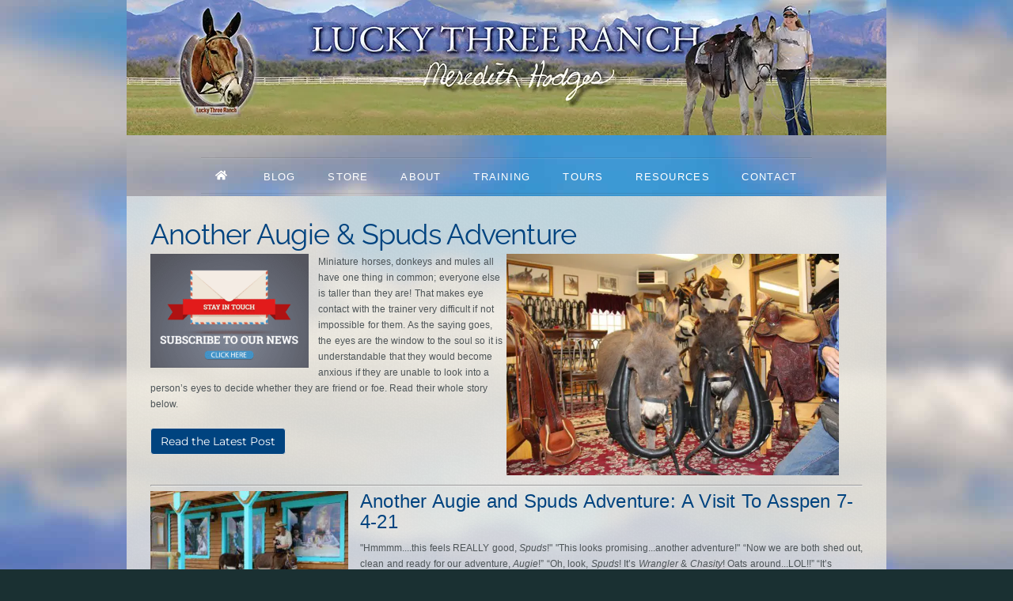

--- FILE ---
content_type: text/html; charset=UTF-8
request_url: https://www.luckythreeranch.com/lucky-three-ranch-training/adventures-of-augie-spuds/
body_size: 23864
content:
<!DOCTYPE html>
<html lang="en">
<head>
        <meta charset="UTF-8">
        <meta name="viewport" content="width=device-width, initial-scale=1, minimum-scale=1">
        <style id="tb_inline_styles" data-no-optimize="1">.tb_animation_on{overflow-x:hidden}.themify_builder .wow{visibility:hidden;animation-fill-mode:both}[data-tf-animation]{will-change:transform,opacity,visibility}.themify_builder .tf_lax_done{transition-duration:.8s;transition-timing-function:cubic-bezier(.165,.84,.44,1)}[data-sticky-active].tb_sticky_scroll_active{z-index:1}[data-sticky-active].tb_sticky_scroll_active .hide-on-stick{display:none}@media(min-width:1025px){.hide-desktop{width:0!important;height:0!important;padding:0!important;visibility:hidden!important;margin:0!important;display:table-column!important;background:0!important;content-visibility:hidden;overflow:hidden!important}}@media(min-width:769px) and (max-width:1024px){.hide-tablet_landscape{width:0!important;height:0!important;padding:0!important;visibility:hidden!important;margin:0!important;display:table-column!important;background:0!important;content-visibility:hidden;overflow:hidden!important}}@media(min-width:601px) and (max-width:768px){.hide-tablet{width:0!important;height:0!important;padding:0!important;visibility:hidden!important;margin:0!important;display:table-column!important;background:0!important;content-visibility:hidden;overflow:hidden!important}}@media(max-width:600px){.hide-mobile{width:0!important;height:0!important;padding:0!important;visibility:hidden!important;margin:0!important;display:table-column!important;background:0!important;content-visibility:hidden;overflow:hidden!important}}@media(max-width:768px){div.module-gallery-grid{--galn:var(--galt)}}@media(max-width:600px){
                .themify_map.tf_map_loaded{width:100%!important}
                .ui.builder_button,.ui.nav li a{padding:.525em 1.15em}
                .fullheight>.row_inner:not(.tb_col_count_1){min-height:0}
                div.module-gallery-grid{--galn:var(--galm);gap:8px}
            }</style><noscript><style>.themify_builder .wow,.wow .tf_lazy{visibility:visible!important}</style></noscript>        <style id="tf_lazy_common" data-no-optimize="1">
                        img{
                max-width:100%;
                height:auto
            }
                                    :where(.tf_in_flx,.tf_flx){display:inline-flex;flex-wrap:wrap;place-items:center}
            .tf_fa,:is(em,i) tf-lottie{display:inline-block;vertical-align:middle}:is(em,i) tf-lottie{width:1.5em;height:1.5em}.tf_fa{width:1em;height:1em;stroke-width:0;stroke:currentColor;overflow:visible;fill:currentColor;pointer-events:none;text-rendering:optimizeSpeed;buffered-rendering:static}#tf_svg symbol{overflow:visible}:where(.tf_lazy){position:relative;visibility:visible;display:block;opacity:.3}.wow .tf_lazy:not(.tf_swiper-slide){visibility:hidden;opacity:1}div.tf_audio_lazy audio{visibility:hidden;height:0;display:inline}.mejs-container{visibility:visible}.tf_iframe_lazy{transition:opacity .3s ease-in-out;min-height:10px}:where(.tf_flx),.tf_swiper-wrapper{display:flex}.tf_swiper-slide{flex-shrink:0;opacity:0;width:100%;height:100%}.tf_swiper-wrapper>br,.tf_lazy.tf_swiper-wrapper .tf_lazy:after,.tf_lazy.tf_swiper-wrapper .tf_lazy:before{display:none}.tf_lazy:after,.tf_lazy:before{content:'';display:inline-block;position:absolute;width:10px!important;height:10px!important;margin:0 3px;top:50%!important;inset-inline:auto 50%!important;border-radius:100%;background-color:currentColor;visibility:visible;animation:tf-hrz-loader infinite .75s cubic-bezier(.2,.68,.18,1.08)}.tf_lazy:after{width:6px!important;height:6px!important;inset-inline:50% auto!important;margin-top:3px;animation-delay:-.4s}@keyframes tf-hrz-loader{0%,100%{transform:scale(1);opacity:1}50%{transform:scale(.1);opacity:.6}}.tf_lazy_lightbox{position:fixed;background:rgba(11,11,11,.8);color:#ccc;top:0;left:0;display:flex;align-items:center;justify-content:center;z-index:999}.tf_lazy_lightbox .tf_lazy:after,.tf_lazy_lightbox .tf_lazy:before{background:#fff}.tf_vd_lazy,tf-lottie{display:flex;flex-wrap:wrap}tf-lottie{aspect-ratio:1.777}.tf_w.tf_vd_lazy video{width:100%;height:auto;position:static;object-fit:cover}
        </style>
        <link type="image/png" href="https://www.luckythreeranch.com/site/wp-content/smush-webp/favorite-icon-1.png.webp" rel="apple-touch-icon" /><link type="image/png" href="https://www.luckythreeranch.com/site/wp-content/smush-webp/favorite-icon-1.png.webp" rel="icon" /><title>Another Augie &#038; Spuds Adventure &#8211; Mule, Donkey &amp; Horse Training with Meredith Hodges</title>
<meta name='robots' content='max-image-preview:large' />
	<style>img:is([sizes="auto" i], [sizes^="auto," i]) { contain-intrinsic-size: 3000px 1500px }</style>
	<link rel="alternate" type="application/rss+xml" title="Mule, Donkey &amp; Horse Training with Meredith Hodges &raquo; Feed" href="https://www.luckythreeranch.com/feed/" />
<link rel="alternate" type="application/rss+xml" title="Mule, Donkey &amp; Horse Training with Meredith Hodges &raquo; Comments Feed" href="https://www.luckythreeranch.com/comments/feed/" />
		<style>
			.lazyload,
			.lazyloading {
				max-width: 100%;
			}
		</style>
		<link rel="preload" href="https://www.luckythreeranch.com/site/wp-content/plugins/content-views-query-and-display-post-page/public/assets/css/cv.css?ver=4.2" as="style"><link rel='stylesheet' id='pt-cv-public-style-css' href='https://www.luckythreeranch.com/site/wp-content/plugins/content-views-query-and-display-post-page/public/assets/css/cv.css?ver=4.2' media='all' />
<style id='global-styles-inline-css'>
:root{--wp--preset--aspect-ratio--square: 1;--wp--preset--aspect-ratio--4-3: 4/3;--wp--preset--aspect-ratio--3-4: 3/4;--wp--preset--aspect-ratio--3-2: 3/2;--wp--preset--aspect-ratio--2-3: 2/3;--wp--preset--aspect-ratio--16-9: 16/9;--wp--preset--aspect-ratio--9-16: 9/16;--wp--preset--color--black: #000000;--wp--preset--color--cyan-bluish-gray: #abb8c3;--wp--preset--color--white: #ffffff;--wp--preset--color--pale-pink: #f78da7;--wp--preset--color--vivid-red: #cf2e2e;--wp--preset--color--luminous-vivid-orange: #ff6900;--wp--preset--color--luminous-vivid-amber: #fcb900;--wp--preset--color--light-green-cyan: #7bdcb5;--wp--preset--color--vivid-green-cyan: #00d084;--wp--preset--color--pale-cyan-blue: #8ed1fc;--wp--preset--color--vivid-cyan-blue: #0693e3;--wp--preset--color--vivid-purple: #9b51e0;--wp--preset--gradient--vivid-cyan-blue-to-vivid-purple: linear-gradient(135deg,rgba(6,147,227,1) 0%,rgb(155,81,224) 100%);--wp--preset--gradient--light-green-cyan-to-vivid-green-cyan: linear-gradient(135deg,rgb(122,220,180) 0%,rgb(0,208,130) 100%);--wp--preset--gradient--luminous-vivid-amber-to-luminous-vivid-orange: linear-gradient(135deg,rgba(252,185,0,1) 0%,rgba(255,105,0,1) 100%);--wp--preset--gradient--luminous-vivid-orange-to-vivid-red: linear-gradient(135deg,rgba(255,105,0,1) 0%,rgb(207,46,46) 100%);--wp--preset--gradient--very-light-gray-to-cyan-bluish-gray: linear-gradient(135deg,rgb(238,238,238) 0%,rgb(169,184,195) 100%);--wp--preset--gradient--cool-to-warm-spectrum: linear-gradient(135deg,rgb(74,234,220) 0%,rgb(151,120,209) 20%,rgb(207,42,186) 40%,rgb(238,44,130) 60%,rgb(251,105,98) 80%,rgb(254,248,76) 100%);--wp--preset--gradient--blush-light-purple: linear-gradient(135deg,rgb(255,206,236) 0%,rgb(152,150,240) 100%);--wp--preset--gradient--blush-bordeaux: linear-gradient(135deg,rgb(254,205,165) 0%,rgb(254,45,45) 50%,rgb(107,0,62) 100%);--wp--preset--gradient--luminous-dusk: linear-gradient(135deg,rgb(255,203,112) 0%,rgb(199,81,192) 50%,rgb(65,88,208) 100%);--wp--preset--gradient--pale-ocean: linear-gradient(135deg,rgb(255,245,203) 0%,rgb(182,227,212) 50%,rgb(51,167,181) 100%);--wp--preset--gradient--electric-grass: linear-gradient(135deg,rgb(202,248,128) 0%,rgb(113,206,126) 100%);--wp--preset--gradient--midnight: linear-gradient(135deg,rgb(2,3,129) 0%,rgb(40,116,252) 100%);--wp--preset--font-size--small: 13px;--wp--preset--font-size--medium: clamp(14px, 0.875rem + ((1vw - 3.2px) * 0.469), 20px);--wp--preset--font-size--large: clamp(22.041px, 1.378rem + ((1vw - 3.2px) * 1.091), 36px);--wp--preset--font-size--x-large: clamp(25.014px, 1.563rem + ((1vw - 3.2px) * 1.327), 42px);--wp--preset--font-family--system-font: -apple-system,BlinkMacSystemFont,"Segoe UI",Roboto,Oxygen-Sans,Ubuntu,Cantarell,"Helvetica Neue",sans-serif;--wp--preset--spacing--20: 0.44rem;--wp--preset--spacing--30: 0.67rem;--wp--preset--spacing--40: 1rem;--wp--preset--spacing--50: 1.5rem;--wp--preset--spacing--60: 2.25rem;--wp--preset--spacing--70: 3.38rem;--wp--preset--spacing--80: 5.06rem;--wp--preset--shadow--natural: 6px 6px 9px rgba(0, 0, 0, 0.2);--wp--preset--shadow--deep: 12px 12px 50px rgba(0, 0, 0, 0.4);--wp--preset--shadow--sharp: 6px 6px 0px rgba(0, 0, 0, 0.2);--wp--preset--shadow--outlined: 6px 6px 0px -3px rgba(255, 255, 255, 1), 6px 6px rgba(0, 0, 0, 1);--wp--preset--shadow--crisp: 6px 6px 0px rgba(0, 0, 0, 1);}:where(body) { margin: 0; }.wp-site-blocks > .alignleft { float: left; margin-right: 2em; }.wp-site-blocks > .alignright { float: right; margin-left: 2em; }.wp-site-blocks > .aligncenter { justify-content: center; margin-left: auto; margin-right: auto; }:where(.wp-site-blocks) > * { margin-block-start: 24px; margin-block-end: 0; }:where(.wp-site-blocks) > :first-child { margin-block-start: 0; }:where(.wp-site-blocks) > :last-child { margin-block-end: 0; }:root { --wp--style--block-gap: 24px; }:root :where(.is-layout-flow) > :first-child{margin-block-start: 0;}:root :where(.is-layout-flow) > :last-child{margin-block-end: 0;}:root :where(.is-layout-flow) > *{margin-block-start: 24px;margin-block-end: 0;}:root :where(.is-layout-constrained) > :first-child{margin-block-start: 0;}:root :where(.is-layout-constrained) > :last-child{margin-block-end: 0;}:root :where(.is-layout-constrained) > *{margin-block-start: 24px;margin-block-end: 0;}:root :where(.is-layout-flex){gap: 24px;}:root :where(.is-layout-grid){gap: 24px;}.is-layout-flow > .alignleft{float: left;margin-inline-start: 0;margin-inline-end: 2em;}.is-layout-flow > .alignright{float: right;margin-inline-start: 2em;margin-inline-end: 0;}.is-layout-flow > .aligncenter{margin-left: auto !important;margin-right: auto !important;}.is-layout-constrained > .alignleft{float: left;margin-inline-start: 0;margin-inline-end: 2em;}.is-layout-constrained > .alignright{float: right;margin-inline-start: 2em;margin-inline-end: 0;}.is-layout-constrained > .aligncenter{margin-left: auto !important;margin-right: auto !important;}.is-layout-constrained > :where(:not(.alignleft):not(.alignright):not(.alignfull)){margin-left: auto !important;margin-right: auto !important;}body .is-layout-flex{display: flex;}.is-layout-flex{flex-wrap: wrap;align-items: center;}.is-layout-flex > :is(*, div){margin: 0;}body .is-layout-grid{display: grid;}.is-layout-grid > :is(*, div){margin: 0;}body{font-family: var(--wp--preset--font-family--system-font);font-size: var(--wp--preset--font-size--medium);line-height: 1.6;padding-top: 0px;padding-right: 0px;padding-bottom: 0px;padding-left: 0px;}a:where(:not(.wp-element-button)){text-decoration: underline;}:root :where(.wp-element-button, .wp-block-button__link){background-color: #32373c;border-width: 0;color: #fff;font-family: inherit;font-size: inherit;line-height: inherit;padding: calc(0.667em + 2px) calc(1.333em + 2px);text-decoration: none;}.has-black-color{color: var(--wp--preset--color--black) !important;}.has-cyan-bluish-gray-color{color: var(--wp--preset--color--cyan-bluish-gray) !important;}.has-white-color{color: var(--wp--preset--color--white) !important;}.has-pale-pink-color{color: var(--wp--preset--color--pale-pink) !important;}.has-vivid-red-color{color: var(--wp--preset--color--vivid-red) !important;}.has-luminous-vivid-orange-color{color: var(--wp--preset--color--luminous-vivid-orange) !important;}.has-luminous-vivid-amber-color{color: var(--wp--preset--color--luminous-vivid-amber) !important;}.has-light-green-cyan-color{color: var(--wp--preset--color--light-green-cyan) !important;}.has-vivid-green-cyan-color{color: var(--wp--preset--color--vivid-green-cyan) !important;}.has-pale-cyan-blue-color{color: var(--wp--preset--color--pale-cyan-blue) !important;}.has-vivid-cyan-blue-color{color: var(--wp--preset--color--vivid-cyan-blue) !important;}.has-vivid-purple-color{color: var(--wp--preset--color--vivid-purple) !important;}.has-black-background-color{background-color: var(--wp--preset--color--black) !important;}.has-cyan-bluish-gray-background-color{background-color: var(--wp--preset--color--cyan-bluish-gray) !important;}.has-white-background-color{background-color: var(--wp--preset--color--white) !important;}.has-pale-pink-background-color{background-color: var(--wp--preset--color--pale-pink) !important;}.has-vivid-red-background-color{background-color: var(--wp--preset--color--vivid-red) !important;}.has-luminous-vivid-orange-background-color{background-color: var(--wp--preset--color--luminous-vivid-orange) !important;}.has-luminous-vivid-amber-background-color{background-color: var(--wp--preset--color--luminous-vivid-amber) !important;}.has-light-green-cyan-background-color{background-color: var(--wp--preset--color--light-green-cyan) !important;}.has-vivid-green-cyan-background-color{background-color: var(--wp--preset--color--vivid-green-cyan) !important;}.has-pale-cyan-blue-background-color{background-color: var(--wp--preset--color--pale-cyan-blue) !important;}.has-vivid-cyan-blue-background-color{background-color: var(--wp--preset--color--vivid-cyan-blue) !important;}.has-vivid-purple-background-color{background-color: var(--wp--preset--color--vivid-purple) !important;}.has-black-border-color{border-color: var(--wp--preset--color--black) !important;}.has-cyan-bluish-gray-border-color{border-color: var(--wp--preset--color--cyan-bluish-gray) !important;}.has-white-border-color{border-color: var(--wp--preset--color--white) !important;}.has-pale-pink-border-color{border-color: var(--wp--preset--color--pale-pink) !important;}.has-vivid-red-border-color{border-color: var(--wp--preset--color--vivid-red) !important;}.has-luminous-vivid-orange-border-color{border-color: var(--wp--preset--color--luminous-vivid-orange) !important;}.has-luminous-vivid-amber-border-color{border-color: var(--wp--preset--color--luminous-vivid-amber) !important;}.has-light-green-cyan-border-color{border-color: var(--wp--preset--color--light-green-cyan) !important;}.has-vivid-green-cyan-border-color{border-color: var(--wp--preset--color--vivid-green-cyan) !important;}.has-pale-cyan-blue-border-color{border-color: var(--wp--preset--color--pale-cyan-blue) !important;}.has-vivid-cyan-blue-border-color{border-color: var(--wp--preset--color--vivid-cyan-blue) !important;}.has-vivid-purple-border-color{border-color: var(--wp--preset--color--vivid-purple) !important;}.has-vivid-cyan-blue-to-vivid-purple-gradient-background{background: var(--wp--preset--gradient--vivid-cyan-blue-to-vivid-purple) !important;}.has-light-green-cyan-to-vivid-green-cyan-gradient-background{background: var(--wp--preset--gradient--light-green-cyan-to-vivid-green-cyan) !important;}.has-luminous-vivid-amber-to-luminous-vivid-orange-gradient-background{background: var(--wp--preset--gradient--luminous-vivid-amber-to-luminous-vivid-orange) !important;}.has-luminous-vivid-orange-to-vivid-red-gradient-background{background: var(--wp--preset--gradient--luminous-vivid-orange-to-vivid-red) !important;}.has-very-light-gray-to-cyan-bluish-gray-gradient-background{background: var(--wp--preset--gradient--very-light-gray-to-cyan-bluish-gray) !important;}.has-cool-to-warm-spectrum-gradient-background{background: var(--wp--preset--gradient--cool-to-warm-spectrum) !important;}.has-blush-light-purple-gradient-background{background: var(--wp--preset--gradient--blush-light-purple) !important;}.has-blush-bordeaux-gradient-background{background: var(--wp--preset--gradient--blush-bordeaux) !important;}.has-luminous-dusk-gradient-background{background: var(--wp--preset--gradient--luminous-dusk) !important;}.has-pale-ocean-gradient-background{background: var(--wp--preset--gradient--pale-ocean) !important;}.has-electric-grass-gradient-background{background: var(--wp--preset--gradient--electric-grass) !important;}.has-midnight-gradient-background{background: var(--wp--preset--gradient--midnight) !important;}.has-small-font-size{font-size: var(--wp--preset--font-size--small) !important;}.has-medium-font-size{font-size: var(--wp--preset--font-size--medium) !important;}.has-large-font-size{font-size: var(--wp--preset--font-size--large) !important;}.has-x-large-font-size{font-size: var(--wp--preset--font-size--x-large) !important;}.has-system-font-font-family{font-family: var(--wp--preset--font-family--system-font) !important;}
:root :where(.wp-block-pullquote){font-size: clamp(0.984em, 0.984rem + ((1vw - 0.2em) * 0.645), 1.5em);line-height: 1.6;}
</style>
<link rel="preload" href="https://www.luckythreeranch.com/site/wp-content/plugins/google-language-translator/css/style.css?ver=6.0.20" as="style"><link rel='stylesheet' id='google-language-translator-css' href='https://www.luckythreeranch.com/site/wp-content/plugins/google-language-translator/css/style.css?ver=6.0.20' media='' />
<script src="https://www.luckythreeranch.com/site/wp-includes/js/jquery/jquery.min.js?ver=3.7.1" id="jquery-core-js"></script>
<script src="https://www.luckythreeranch.com/site/wp-includes/js/jquery/jquery-migrate.min.js?ver=3.4.1" id="jquery-migrate-js"></script>

<!-- Google tag (gtag.js) snippet added by Site Kit -->
<!-- Google Analytics snippet added by Site Kit -->
<script src="https://www.googletagmanager.com/gtag/js?id=GT-TQTH98JP" id="google_gtagjs-js" async></script>
<script id="google_gtagjs-js-after">
window.dataLayer = window.dataLayer || [];function gtag(){dataLayer.push(arguments);}
gtag("set","linker",{"domains":["www.luckythreeranch.com"]});
gtag("js", new Date());
gtag("set", "developer_id.dZTNiMT", true);
gtag("config", "GT-TQTH98JP");
 window._googlesitekit = window._googlesitekit || {}; window._googlesitekit.throttledEvents = []; window._googlesitekit.gtagEvent = (name, data) => { var key = JSON.stringify( { name, data } ); if ( !! window._googlesitekit.throttledEvents[ key ] ) { return; } window._googlesitekit.throttledEvents[ key ] = true; setTimeout( () => { delete window._googlesitekit.throttledEvents[ key ]; }, 5 ); gtag( "event", name, { ...data, event_source: "site-kit" } ); };
</script>
<link rel="https://api.w.org/" href="https://www.luckythreeranch.com/wp-json/" /><link rel="alternate" title="JSON" type="application/json" href="https://www.luckythreeranch.com/wp-json/wp/v2/pages/15735" /><link rel="EditURI" type="application/rsd+xml" title="RSD" href="https://www.luckythreeranch.com/site/xmlrpc.php?rsd" />

<link rel="canonical" href="https://www.luckythreeranch.com/lucky-three-ranch-training/adventures-of-augie-spuds/" />
<link rel='shortlink' href='https://www.luckythreeranch.com/?p=15735' />
<link rel="alternate" title="oEmbed (JSON)" type="application/json+oembed" href="https://www.luckythreeranch.com/wp-json/oembed/1.0/embed?url=https%3A%2F%2Fwww.luckythreeranch.com%2Flucky-three-ranch-training%2Fadventures-of-augie-spuds%2F" />
<link rel="alternate" title="oEmbed (XML)" type="text/xml+oembed" href="https://www.luckythreeranch.com/wp-json/oembed/1.0/embed?url=https%3A%2F%2Fwww.luckythreeranch.com%2Flucky-three-ranch-training%2Fadventures-of-augie-spuds%2F&#038;format=xml" />
<style>.goog-te-gadget{margin-top:2px!important;}p.hello{font-size:12px;color:#666;}div.skiptranslate.goog-te-gadget{display:inline!important;}#google_language_translator{clear:both;}#flags{width:165px;}#flags a{display:inline-block;margin-right:2px;}#google_language_translator a{display:none!important;}div.skiptranslate.goog-te-gadget{display:inline!important;}.goog-te-gadget{color:transparent!important;}.goog-te-gadget{font-size:0px!important;}.goog-branding{display:none;}.goog-tooltip{display: none!important;}.goog-tooltip:hover{display: none!important;}.goog-text-highlight{background-color:transparent!important;border:none!important;box-shadow:none!important;}#google_language_translator{display:none;}#google_language_translator select.goog-te-combo{color:#32373c;}div.skiptranslate{display:none!important;}body{top:0px!important;}#goog-gt-{display:none!important;}font font{background-color:transparent!important;box-shadow:none!important;position:initial!important;}#glt-translate-trigger{left:20px;right:auto;}#glt-translate-trigger > span{color:#ffffff;}#glt-translate-trigger{background:#f89406;}</style><meta name="generator" content="Site Kit by Google 1.165.0" />	<style>
.sp-slide-text {
    position: absolute!important;
    top: 40%!important;
    -ms-transform: translateY(-50%)!important;
    transform: translateY(-50%)!important;
    margin: 0 !important;
    margin-top: 36px !important;
    width: 394px !important;
    height: 394px !important;
    padding-left: 40px !important;
    align-items: left!important;
    box-shadow: none!important;
    background: none!important;
    background: none!important;
}
xh3.sp-layer.bsp-slide-post-title {
    color: antiquewhite!important;
}
.xsp-slide-2 .sp-slide-text{
	display: none;
}
.xsp-slide-3 .sp-slide-text{
	display: none;
}
.bsp-slide-content-right .sp-slide-wrap {
    grid-auto-flow: dense;
    grid-template-columns: 1fr 60%!important;
}
.module .sp-slide-image {
    width: 70%;
    padding-right: 30px!important;
    text-align-last: right;
    padding-top: 10px!important;
}
.sp-slide-image {
    padding-left: 0px!important;
    width: 100%!important;
    height: 100%!important;
    text-align: right!important;
}
.xthemify_builder_content-25647 .tb_ckhm427.module-pro-slider .bsp-slide-button {
    color: #000!important;
    background-color: #f6f3f3!important;
}
.module .sp-slide {
    background-position: 0%!important;
}
.xmodule .xbsp-slide-button {
    background-position: 0px !important;
    border-width: 0px !important;
    font-size: 12px !important;
    letter-spacing: 2px !important;
    padding: 10px 50px !important;
    background-image: none !important;
}
.themify_builder_content-25645 .tb_qa64129.module-pro-slider.module .sp-slide-text .bsp-slide-post-title {
    color: #faebd7 !important;
}
.bsp-slide-post-title{
	padding-top:30px!important;
	padding-right:40px!important;
}
.module .module-pro-slider {
    margin-left: 0px !important;
    margin-right: 0px !important;
    margin-top: 0px !important;
}
.module_column.tb-column.col-full.tb_q2k7875.first {
    background-color: #00437f;
}
.themify_builder.themify_builder_content > .tb_8r4r536.module_row {
  margin-left: 0px!important;
  margin-right: 0px!important;
  width: 900px!important;
  padding-left: 0px!important;
  padding-right: 0px!important;
}
		

	</style>
	<style>
button, input[type=reset], input[type=submit] {
    background-color: #00437f!important;
    color: white!important;
	padding: 6px 12px!important;
    font-size: 14px!important;
    line-height: 1.42857143!important;
    border-radius: 4px!important;
	text-transform: none!important;
	display: inline-block!important;
    margin-bottom: 0!important;
    font-weight: 400!important;
    text-align: center!important;
    vertical-align: middle!important;
	font: Arial,sans-serif!important;
    letter-spacing: .0em!important;
}
button a {
    color: white!important;
	font-style: normal!important;
}
#headerwrap a:hover {
    text-decoration: none!important;
    color: #ffffff;
}
.page-title {
    margin: 0 0 0.2em!important;
    padding: 0;
}
h3 {
    font-size: 24px!important;
    line-height: 150%;
    letter-spacing: .2px;
    color: #595959!important;
}
h2 {
    font-size: 30px!important;
    line-height: 130%;
    letter-spacing: -.6px;
    color: #595959!important;
}
h1 {
    font-size: 36px!important;
    line-height: 100%;
    letter-spacing: -.8px;
}
h1.page-title {
    font-size: 36px!important;
}
#main-nav ul a, #main-nav .current_page_item ul a, #main-nav ul .current_page_item a, #main-nav .current-menu-item ul a, #main-nav ul .current-menu-item a, #main-nav .has-mega-column > .sub-menu a, #main-nav .has-mega-sub-menu > .sub-menu a {
    padding-top: 10px;
    padding-right: 16px!important;
    padding-bottom: 10px;
    padding-left: 16px!important;
    font-family: "Open Sans";
    font-weight: 700;
    letter-spacing: .1em!important;
    font-size: 12px!important;
    line-height: 14px;
    color: black!important;
}
.pt-cv-wrapper img {
    vertical-align: middle;
    width: 250px!important;
}
#main-nav a {
    padding-top: 16px;
    padding-right: 18px;
    padding-bottom: 16px;
    padding-left: 18px;
    font-family: "Arial"!important;
    font-weight: 400!important;
    letter-spacing: .1em!important;
    font-size: 13px!important;
    text-transform: uppercase;
    text-align: left;
}
p {
    font-size: 14px!important;
}
.commentlist .commententry {
    margin: 0em 0 0 0em!important;
}
	</style>
	<style>
.single .post-content .post-date {
    background-color: #00437fd1!important;
    border-radius: 100%;
    color: #fff;
    display: block;
    height: 110px;
    margin: 0;
    text-align: center;
    width: 110px;
}
	</style>
	<style>
.themify_builder_content-25647 .tb_1onh185.module-text .tb_text_wrap p {
    font-family: "Arial"!important;
    font-weight: 400!important;
    background-clip: border-box;
    background-image: none;
    color: #000000!important;
    font-size: 13px!important;
}
.themify_builder_content-25647 .tb_joac266.module-text .tb_text_wrap p {
    font-family: "Arial"!important;
    font-weight: 400!important;
    background-clip: border-box;
    background-image: none;
    color: #333!important;
    font-size: 15px!important;
}
	</style>
		<script>
			document.documentElement.className = document.documentElement.className.replace('no-js', 'js');
		</script>
				<style>
			.no-js img.lazyload {
				display: none;
			}

			figure.wp-block-image img.lazyloading {
				min-width: 150px;
			}

			.lazyload,
			.lazyloading {
				--smush-placeholder-width: 100px;
				--smush-placeholder-aspect-ratio: 1/1;
				width: var(--smush-image-width, var(--smush-placeholder-width)) !important;
				aspect-ratio: var(--smush-image-aspect-ratio, var(--smush-placeholder-aspect-ratio)) !important;
			}

						.lazyload, .lazyloading {
				opacity: 0;
			}

			.lazyloaded {
				opacity: 1;
				transition: opacity 400ms;
				transition-delay: 0ms;
			}

					</style>
		
	<style>
	@keyframes themifyAnimatedBG{
		0%{background-color:#33baab}100%{background-color:#e33b9e}50%{background-color:#4961d7}33.3%{background-color:#2ea85c}25%{background-color:#2bb8ed}20%{background-color:#dd5135}
	}
	.module_row.animated-bg{
		animation:themifyAnimatedBG 30000ms infinite alternate
	}
	</style>
	<link rel="prefetch" href="https://www.luckythreeranch.com/site/wp-content/themes/themify-ultra/js/themify-script.js?ver=8.0.6" as="script" fetchpriority="low"><link rel="prefetch" href="https://www.luckythreeranch.com/site/wp-content/themes/themify-ultra/themify/js/modules/themify-sidemenu.js?ver=8.1.8" as="script" fetchpriority="low"><link rel="preload" href="https://www.luckythreeranch.com/site/wp-content/smush-webp/LTR_WEB_TOP_BANNER_Spring-2019_2-copy.jpg.webp" as="image"><style id="tf_gf_fonts_style">@font-face{font-family:'Lato';font-style:italic;font-weight:300;font-display:swap;src:url(https://fonts.gstatic.com/s/lato/v25/S6u_w4BMUTPHjxsI9w2_FQft1dw.woff2) format('woff2');unicode-range:U+0100-02BA,U+02BD-02C5,U+02C7-02CC,U+02CE-02D7,U+02DD-02FF,U+0304,U+0308,U+0329,U+1D00-1DBF,U+1E00-1E9F,U+1EF2-1EFF,U+2020,U+20A0-20AB,U+20AD-20C0,U+2113,U+2C60-2C7F,U+A720-A7FF;}@font-face{font-family:'Lato';font-style:italic;font-weight:300;font-display:swap;src:url(https://fonts.gstatic.com/s/lato/v25/S6u_w4BMUTPHjxsI9w2_Gwft.woff2) format('woff2');unicode-range:U+0000-00FF,U+0131,U+0152-0153,U+02BB-02BC,U+02C6,U+02DA,U+02DC,U+0304,U+0308,U+0329,U+2000-206F,U+20AC,U+2122,U+2191,U+2193,U+2212,U+2215,U+FEFF,U+FFFD;}@font-face{font-family:'Lato';font-style:italic;font-display:swap;src:url(https://fonts.gstatic.com/s/lato/v25/S6u8w4BMUTPHjxsAUi-qJCY.woff2) format('woff2');unicode-range:U+0100-02BA,U+02BD-02C5,U+02C7-02CC,U+02CE-02D7,U+02DD-02FF,U+0304,U+0308,U+0329,U+1D00-1DBF,U+1E00-1E9F,U+1EF2-1EFF,U+2020,U+20A0-20AB,U+20AD-20C0,U+2113,U+2C60-2C7F,U+A720-A7FF;}@font-face{font-family:'Lato';font-style:italic;font-display:swap;src:url(https://fonts.gstatic.com/s/lato/v25/S6u8w4BMUTPHjxsAXC-q.woff2) format('woff2');unicode-range:U+0000-00FF,U+0131,U+0152-0153,U+02BB-02BC,U+02C6,U+02DA,U+02DC,U+0304,U+0308,U+0329,U+2000-206F,U+20AC,U+2122,U+2191,U+2193,U+2212,U+2215,U+FEFF,U+FFFD;}@font-face{font-family:'Lato';font-style:italic;font-weight:700;font-display:swap;src:url(https://fonts.gstatic.com/s/lato/v25/S6u_w4BMUTPHjxsI5wq_FQft1dw.woff2) format('woff2');unicode-range:U+0100-02BA,U+02BD-02C5,U+02C7-02CC,U+02CE-02D7,U+02DD-02FF,U+0304,U+0308,U+0329,U+1D00-1DBF,U+1E00-1E9F,U+1EF2-1EFF,U+2020,U+20A0-20AB,U+20AD-20C0,U+2113,U+2C60-2C7F,U+A720-A7FF;}@font-face{font-family:'Lato';font-style:italic;font-weight:700;font-display:swap;src:url(https://fonts.gstatic.com/s/lato/v25/S6u_w4BMUTPHjxsI5wq_Gwft.woff2) format('woff2');unicode-range:U+0000-00FF,U+0131,U+0152-0153,U+02BB-02BC,U+02C6,U+02DA,U+02DC,U+0304,U+0308,U+0329,U+2000-206F,U+20AC,U+2122,U+2191,U+2193,U+2212,U+2215,U+FEFF,U+FFFD;}@font-face{font-family:'Lato';font-weight:300;font-display:swap;src:url(https://fonts.gstatic.com/s/lato/v25/S6u9w4BMUTPHh7USSwaPGR_p.woff2) format('woff2');unicode-range:U+0100-02BA,U+02BD-02C5,U+02C7-02CC,U+02CE-02D7,U+02DD-02FF,U+0304,U+0308,U+0329,U+1D00-1DBF,U+1E00-1E9F,U+1EF2-1EFF,U+2020,U+20A0-20AB,U+20AD-20C0,U+2113,U+2C60-2C7F,U+A720-A7FF;}@font-face{font-family:'Lato';font-weight:300;font-display:swap;src:url(https://fonts.gstatic.com/s/lato/v25/S6u9w4BMUTPHh7USSwiPGQ.woff2) format('woff2');unicode-range:U+0000-00FF,U+0131,U+0152-0153,U+02BB-02BC,U+02C6,U+02DA,U+02DC,U+0304,U+0308,U+0329,U+2000-206F,U+20AC,U+2122,U+2191,U+2193,U+2212,U+2215,U+FEFF,U+FFFD;}@font-face{font-family:'Lato';font-display:swap;src:url(https://fonts.gstatic.com/s/lato/v25/S6uyw4BMUTPHjxAwXjeu.woff2) format('woff2');unicode-range:U+0100-02BA,U+02BD-02C5,U+02C7-02CC,U+02CE-02D7,U+02DD-02FF,U+0304,U+0308,U+0329,U+1D00-1DBF,U+1E00-1E9F,U+1EF2-1EFF,U+2020,U+20A0-20AB,U+20AD-20C0,U+2113,U+2C60-2C7F,U+A720-A7FF;}@font-face{font-family:'Lato';font-display:swap;src:url(https://fonts.gstatic.com/s/lato/v25/S6uyw4BMUTPHjx4wXg.woff2) format('woff2');unicode-range:U+0000-00FF,U+0131,U+0152-0153,U+02BB-02BC,U+02C6,U+02DA,U+02DC,U+0304,U+0308,U+0329,U+2000-206F,U+20AC,U+2122,U+2191,U+2193,U+2212,U+2215,U+FEFF,U+FFFD;}@font-face{font-family:'Lato';font-weight:700;font-display:swap;src:url(https://fonts.gstatic.com/s/lato/v25/S6u9w4BMUTPHh6UVSwaPGR_p.woff2) format('woff2');unicode-range:U+0100-02BA,U+02BD-02C5,U+02C7-02CC,U+02CE-02D7,U+02DD-02FF,U+0304,U+0308,U+0329,U+1D00-1DBF,U+1E00-1E9F,U+1EF2-1EFF,U+2020,U+20A0-20AB,U+20AD-20C0,U+2113,U+2C60-2C7F,U+A720-A7FF;}@font-face{font-family:'Lato';font-weight:700;font-display:swap;src:url(https://fonts.gstatic.com/s/lato/v25/S6u9w4BMUTPHh6UVSwiPGQ.woff2) format('woff2');unicode-range:U+0000-00FF,U+0131,U+0152-0153,U+02BB-02BC,U+02C6,U+02DA,U+02DC,U+0304,U+0308,U+0329,U+2000-206F,U+20AC,U+2122,U+2191,U+2193,U+2212,U+2215,U+FEFF,U+FFFD;}@font-face{font-family:'Martel Sans';font-weight:200;font-display:swap;src:url(https://fonts.gstatic.com/s/martelsans/v14/h0GxssGi7VdzDgKjM-4d8hAX5vuBH0gXqA.woff2) format('woff2');unicode-range:U+0900-097F,U+1CD0-1CF9,U+200C-200D,U+20A8,U+20B9,U+20F0,U+25CC,U+A830-A839,U+A8E0-A8FF,U+11B00-11B09;}@font-face{font-family:'Martel Sans';font-weight:200;font-display:swap;src:url(https://fonts.gstatic.com/s/martelsans/v14/h0GxssGi7VdzDgKjM-4d8hAX5vuOH0gXqA.woff2) format('woff2');unicode-range:U+0100-02BA,U+02BD-02C5,U+02C7-02CC,U+02CE-02D7,U+02DD-02FF,U+0304,U+0308,U+0329,U+1D00-1DBF,U+1E00-1E9F,U+1EF2-1EFF,U+2020,U+20A0-20AB,U+20AD-20C0,U+2113,U+2C60-2C7F,U+A720-A7FF;}@font-face{font-family:'Martel Sans';font-weight:200;font-display:swap;src:url(https://fonts.gstatic.com/s/martelsans/v14/h0GxssGi7VdzDgKjM-4d8hAX5vuAH0g.woff2) format('woff2');unicode-range:U+0000-00FF,U+0131,U+0152-0153,U+02BB-02BC,U+02C6,U+02DA,U+02DC,U+0304,U+0308,U+0329,U+2000-206F,U+20AC,U+2122,U+2191,U+2193,U+2212,U+2215,U+FEFF,U+FFFD;}@font-face{font-family:'Martel Sans';font-display:swap;src:url(https://fonts.gstatic.com/s/martelsans/v14/h0GsssGi7VdzDgKjM-4d8hjZx-6_Pg.woff2) format('woff2');unicode-range:U+0900-097F,U+1CD0-1CF9,U+200C-200D,U+20A8,U+20B9,U+20F0,U+25CC,U+A830-A839,U+A8E0-A8FF,U+11B00-11B09;}@font-face{font-family:'Martel Sans';font-display:swap;src:url(https://fonts.gstatic.com/s/martelsans/v14/h0GsssGi7VdzDgKjM-4d8hjWx-6_Pg.woff2) format('woff2');unicode-range:U+0100-02BA,U+02BD-02C5,U+02C7-02CC,U+02CE-02D7,U+02DD-02FF,U+0304,U+0308,U+0329,U+1D00-1DBF,U+1E00-1E9F,U+1EF2-1EFF,U+2020,U+20A0-20AB,U+20AD-20C0,U+2113,U+2C60-2C7F,U+A720-A7FF;}@font-face{font-family:'Martel Sans';font-display:swap;src:url(https://fonts.gstatic.com/s/martelsans/v14/h0GsssGi7VdzDgKjM-4d8hjYx-4.woff2) format('woff2');unicode-range:U+0000-00FF,U+0131,U+0152-0153,U+02BB-02BC,U+02C6,U+02DA,U+02DC,U+0304,U+0308,U+0329,U+2000-206F,U+20AC,U+2122,U+2191,U+2193,U+2212,U+2215,U+FEFF,U+FFFD;}@font-face{font-family:'Martel Sans';font-weight:600;font-display:swap;src:url(https://fonts.gstatic.com/s/martelsans/v14/h0GxssGi7VdzDgKjM-4d8hAH4_uBH0gXqA.woff2) format('woff2');unicode-range:U+0900-097F,U+1CD0-1CF9,U+200C-200D,U+20A8,U+20B9,U+20F0,U+25CC,U+A830-A839,U+A8E0-A8FF,U+11B00-11B09;}@font-face{font-family:'Martel Sans';font-weight:600;font-display:swap;src:url(https://fonts.gstatic.com/s/martelsans/v14/h0GxssGi7VdzDgKjM-4d8hAH4_uOH0gXqA.woff2) format('woff2');unicode-range:U+0100-02BA,U+02BD-02C5,U+02C7-02CC,U+02CE-02D7,U+02DD-02FF,U+0304,U+0308,U+0329,U+1D00-1DBF,U+1E00-1E9F,U+1EF2-1EFF,U+2020,U+20A0-20AB,U+20AD-20C0,U+2113,U+2C60-2C7F,U+A720-A7FF;}@font-face{font-family:'Martel Sans';font-weight:600;font-display:swap;src:url(https://fonts.gstatic.com/s/martelsans/v14/h0GxssGi7VdzDgKjM-4d8hAH4_uAH0g.woff2) format('woff2');unicode-range:U+0000-00FF,U+0131,U+0152-0153,U+02BB-02BC,U+02C6,U+02DA,U+02DC,U+0304,U+0308,U+0329,U+2000-206F,U+20AC,U+2122,U+2191,U+2193,U+2212,U+2215,U+FEFF,U+FFFD;}@font-face{font-family:'Montserrat';font-style:italic;font-display:swap;src:url(https://fonts.gstatic.com/s/montserrat/v31/JTUQjIg1_i6t8kCHKm459WxRxC7mw9c.woff2) format('woff2');unicode-range:U+0460-052F,U+1C80-1C8A,U+20B4,U+2DE0-2DFF,U+A640-A69F,U+FE2E-FE2F;}@font-face{font-family:'Montserrat';font-style:italic;font-display:swap;src:url(https://fonts.gstatic.com/s/montserrat/v31/JTUQjIg1_i6t8kCHKm459WxRzS7mw9c.woff2) format('woff2');unicode-range:U+0301,U+0400-045F,U+0490-0491,U+04B0-04B1,U+2116;}@font-face{font-family:'Montserrat';font-style:italic;font-display:swap;src:url(https://fonts.gstatic.com/s/montserrat/v31/JTUQjIg1_i6t8kCHKm459WxRxi7mw9c.woff2) format('woff2');unicode-range:U+0102-0103,U+0110-0111,U+0128-0129,U+0168-0169,U+01A0-01A1,U+01AF-01B0,U+0300-0301,U+0303-0304,U+0308-0309,U+0323,U+0329,U+1EA0-1EF9,U+20AB;}@font-face{font-family:'Montserrat';font-style:italic;font-display:swap;src:url(https://fonts.gstatic.com/s/montserrat/v31/JTUQjIg1_i6t8kCHKm459WxRxy7mw9c.woff2) format('woff2');unicode-range:U+0100-02BA,U+02BD-02C5,U+02C7-02CC,U+02CE-02D7,U+02DD-02FF,U+0304,U+0308,U+0329,U+1D00-1DBF,U+1E00-1E9F,U+1EF2-1EFF,U+2020,U+20A0-20AB,U+20AD-20C0,U+2113,U+2C60-2C7F,U+A720-A7FF;}@font-face{font-family:'Montserrat';font-style:italic;font-display:swap;src:url(https://fonts.gstatic.com/s/montserrat/v31/JTUQjIg1_i6t8kCHKm459WxRyS7m.woff2) format('woff2');unicode-range:U+0000-00FF,U+0131,U+0152-0153,U+02BB-02BC,U+02C6,U+02DA,U+02DC,U+0304,U+0308,U+0329,U+2000-206F,U+20AC,U+2122,U+2191,U+2193,U+2212,U+2215,U+FEFF,U+FFFD;}@font-face{font-family:'Montserrat';font-style:italic;font-weight:700;font-display:swap;src:url(https://fonts.gstatic.com/s/montserrat/v31/JTUQjIg1_i6t8kCHKm459WxRxC7mw9c.woff2) format('woff2');unicode-range:U+0460-052F,U+1C80-1C8A,U+20B4,U+2DE0-2DFF,U+A640-A69F,U+FE2E-FE2F;}@font-face{font-family:'Montserrat';font-style:italic;font-weight:700;font-display:swap;src:url(https://fonts.gstatic.com/s/montserrat/v31/JTUQjIg1_i6t8kCHKm459WxRzS7mw9c.woff2) format('woff2');unicode-range:U+0301,U+0400-045F,U+0490-0491,U+04B0-04B1,U+2116;}@font-face{font-family:'Montserrat';font-style:italic;font-weight:700;font-display:swap;src:url(https://fonts.gstatic.com/s/montserrat/v31/JTUQjIg1_i6t8kCHKm459WxRxi7mw9c.woff2) format('woff2');unicode-range:U+0102-0103,U+0110-0111,U+0128-0129,U+0168-0169,U+01A0-01A1,U+01AF-01B0,U+0300-0301,U+0303-0304,U+0308-0309,U+0323,U+0329,U+1EA0-1EF9,U+20AB;}@font-face{font-family:'Montserrat';font-style:italic;font-weight:700;font-display:swap;src:url(https://fonts.gstatic.com/s/montserrat/v31/JTUQjIg1_i6t8kCHKm459WxRxy7mw9c.woff2) format('woff2');unicode-range:U+0100-02BA,U+02BD-02C5,U+02C7-02CC,U+02CE-02D7,U+02DD-02FF,U+0304,U+0308,U+0329,U+1D00-1DBF,U+1E00-1E9F,U+1EF2-1EFF,U+2020,U+20A0-20AB,U+20AD-20C0,U+2113,U+2C60-2C7F,U+A720-A7FF;}@font-face{font-family:'Montserrat';font-style:italic;font-weight:700;font-display:swap;src:url(https://fonts.gstatic.com/s/montserrat/v31/JTUQjIg1_i6t8kCHKm459WxRyS7m.woff2) format('woff2');unicode-range:U+0000-00FF,U+0131,U+0152-0153,U+02BB-02BC,U+02C6,U+02DA,U+02DC,U+0304,U+0308,U+0329,U+2000-206F,U+20AC,U+2122,U+2191,U+2193,U+2212,U+2215,U+FEFF,U+FFFD;}@font-face{font-family:'Montserrat';font-display:swap;src:url(https://fonts.gstatic.com/s/montserrat/v31/JTUSjIg1_i6t8kCHKm459WRhyzbi.woff2) format('woff2');unicode-range:U+0460-052F,U+1C80-1C8A,U+20B4,U+2DE0-2DFF,U+A640-A69F,U+FE2E-FE2F;}@font-face{font-family:'Montserrat';font-display:swap;src:url(https://fonts.gstatic.com/s/montserrat/v31/JTUSjIg1_i6t8kCHKm459W1hyzbi.woff2) format('woff2');unicode-range:U+0301,U+0400-045F,U+0490-0491,U+04B0-04B1,U+2116;}@font-face{font-family:'Montserrat';font-display:swap;src:url(https://fonts.gstatic.com/s/montserrat/v31/JTUSjIg1_i6t8kCHKm459WZhyzbi.woff2) format('woff2');unicode-range:U+0102-0103,U+0110-0111,U+0128-0129,U+0168-0169,U+01A0-01A1,U+01AF-01B0,U+0300-0301,U+0303-0304,U+0308-0309,U+0323,U+0329,U+1EA0-1EF9,U+20AB;}@font-face{font-family:'Montserrat';font-display:swap;src:url(https://fonts.gstatic.com/s/montserrat/v31/JTUSjIg1_i6t8kCHKm459Wdhyzbi.woff2) format('woff2');unicode-range:U+0100-02BA,U+02BD-02C5,U+02C7-02CC,U+02CE-02D7,U+02DD-02FF,U+0304,U+0308,U+0329,U+1D00-1DBF,U+1E00-1E9F,U+1EF2-1EFF,U+2020,U+20A0-20AB,U+20AD-20C0,U+2113,U+2C60-2C7F,U+A720-A7FF;}@font-face{font-family:'Montserrat';font-display:swap;src:url(https://fonts.gstatic.com/s/montserrat/v31/JTUSjIg1_i6t8kCHKm459Wlhyw.woff2) format('woff2');unicode-range:U+0000-00FF,U+0131,U+0152-0153,U+02BB-02BC,U+02C6,U+02DA,U+02DC,U+0304,U+0308,U+0329,U+2000-206F,U+20AC,U+2122,U+2191,U+2193,U+2212,U+2215,U+FEFF,U+FFFD;}@font-face{font-family:'Montserrat';font-weight:700;font-display:swap;src:url(https://fonts.gstatic.com/s/montserrat/v31/JTUSjIg1_i6t8kCHKm459WRhyzbi.woff2) format('woff2');unicode-range:U+0460-052F,U+1C80-1C8A,U+20B4,U+2DE0-2DFF,U+A640-A69F,U+FE2E-FE2F;}@font-face{font-family:'Montserrat';font-weight:700;font-display:swap;src:url(https://fonts.gstatic.com/s/montserrat/v31/JTUSjIg1_i6t8kCHKm459W1hyzbi.woff2) format('woff2');unicode-range:U+0301,U+0400-045F,U+0490-0491,U+04B0-04B1,U+2116;}@font-face{font-family:'Montserrat';font-weight:700;font-display:swap;src:url(https://fonts.gstatic.com/s/montserrat/v31/JTUSjIg1_i6t8kCHKm459WZhyzbi.woff2) format('woff2');unicode-range:U+0102-0103,U+0110-0111,U+0128-0129,U+0168-0169,U+01A0-01A1,U+01AF-01B0,U+0300-0301,U+0303-0304,U+0308-0309,U+0323,U+0329,U+1EA0-1EF9,U+20AB;}@font-face{font-family:'Montserrat';font-weight:700;font-display:swap;src:url(https://fonts.gstatic.com/s/montserrat/v31/JTUSjIg1_i6t8kCHKm459Wdhyzbi.woff2) format('woff2');unicode-range:U+0100-02BA,U+02BD-02C5,U+02C7-02CC,U+02CE-02D7,U+02DD-02FF,U+0304,U+0308,U+0329,U+1D00-1DBF,U+1E00-1E9F,U+1EF2-1EFF,U+2020,U+20A0-20AB,U+20AD-20C0,U+2113,U+2C60-2C7F,U+A720-A7FF;}@font-face{font-family:'Montserrat';font-weight:700;font-display:swap;src:url(https://fonts.gstatic.com/s/montserrat/v31/JTUSjIg1_i6t8kCHKm459Wlhyw.woff2) format('woff2');unicode-range:U+0000-00FF,U+0131,U+0152-0153,U+02BB-02BC,U+02C6,U+02DA,U+02DC,U+0304,U+0308,U+0329,U+2000-206F,U+20AC,U+2122,U+2191,U+2193,U+2212,U+2215,U+FEFF,U+FFFD;}@font-face{font-family:'Raleway';font-style:italic;font-weight:100;font-display:swap;src:url(https://fonts.gstatic.com/s/raleway/v37/1Ptsg8zYS_SKggPNyCg4QIFqPfE.woff2) format('woff2');unicode-range:U+0460-052F,U+1C80-1C8A,U+20B4,U+2DE0-2DFF,U+A640-A69F,U+FE2E-FE2F;}@font-face{font-family:'Raleway';font-style:italic;font-weight:100;font-display:swap;src:url(https://fonts.gstatic.com/s/raleway/v37/1Ptsg8zYS_SKggPNyCg4SYFqPfE.woff2) format('woff2');unicode-range:U+0301,U+0400-045F,U+0490-0491,U+04B0-04B1,U+2116;}@font-face{font-family:'Raleway';font-style:italic;font-weight:100;font-display:swap;src:url(https://fonts.gstatic.com/s/raleway/v37/1Ptsg8zYS_SKggPNyCg4QoFqPfE.woff2) format('woff2');unicode-range:U+0102-0103,U+0110-0111,U+0128-0129,U+0168-0169,U+01A0-01A1,U+01AF-01B0,U+0300-0301,U+0303-0304,U+0308-0309,U+0323,U+0329,U+1EA0-1EF9,U+20AB;}@font-face{font-family:'Raleway';font-style:italic;font-weight:100;font-display:swap;src:url(https://fonts.gstatic.com/s/raleway/v37/1Ptsg8zYS_SKggPNyCg4Q4FqPfE.woff2) format('woff2');unicode-range:U+0100-02BA,U+02BD-02C5,U+02C7-02CC,U+02CE-02D7,U+02DD-02FF,U+0304,U+0308,U+0329,U+1D00-1DBF,U+1E00-1E9F,U+1EF2-1EFF,U+2020,U+20A0-20AB,U+20AD-20C0,U+2113,U+2C60-2C7F,U+A720-A7FF;}@font-face{font-family:'Raleway';font-style:italic;font-weight:100;font-display:swap;src:url(https://fonts.gstatic.com/s/raleway/v37/1Ptsg8zYS_SKggPNyCg4TYFq.woff2) format('woff2');unicode-range:U+0000-00FF,U+0131,U+0152-0153,U+02BB-02BC,U+02C6,U+02DA,U+02DC,U+0304,U+0308,U+0329,U+2000-206F,U+20AC,U+2122,U+2191,U+2193,U+2212,U+2215,U+FEFF,U+FFFD;}@font-face{font-family:'Raleway';font-style:italic;font-display:swap;src:url(https://fonts.gstatic.com/s/raleway/v37/1Ptsg8zYS_SKggPNyCg4QIFqPfE.woff2) format('woff2');unicode-range:U+0460-052F,U+1C80-1C8A,U+20B4,U+2DE0-2DFF,U+A640-A69F,U+FE2E-FE2F;}@font-face{font-family:'Raleway';font-style:italic;font-display:swap;src:url(https://fonts.gstatic.com/s/raleway/v37/1Ptsg8zYS_SKggPNyCg4SYFqPfE.woff2) format('woff2');unicode-range:U+0301,U+0400-045F,U+0490-0491,U+04B0-04B1,U+2116;}@font-face{font-family:'Raleway';font-style:italic;font-display:swap;src:url(https://fonts.gstatic.com/s/raleway/v37/1Ptsg8zYS_SKggPNyCg4QoFqPfE.woff2) format('woff2');unicode-range:U+0102-0103,U+0110-0111,U+0128-0129,U+0168-0169,U+01A0-01A1,U+01AF-01B0,U+0300-0301,U+0303-0304,U+0308-0309,U+0323,U+0329,U+1EA0-1EF9,U+20AB;}@font-face{font-family:'Raleway';font-style:italic;font-display:swap;src:url(https://fonts.gstatic.com/s/raleway/v37/1Ptsg8zYS_SKggPNyCg4Q4FqPfE.woff2) format('woff2');unicode-range:U+0100-02BA,U+02BD-02C5,U+02C7-02CC,U+02CE-02D7,U+02DD-02FF,U+0304,U+0308,U+0329,U+1D00-1DBF,U+1E00-1E9F,U+1EF2-1EFF,U+2020,U+20A0-20AB,U+20AD-20C0,U+2113,U+2C60-2C7F,U+A720-A7FF;}@font-face{font-family:'Raleway';font-style:italic;font-display:swap;src:url(https://fonts.gstatic.com/s/raleway/v37/1Ptsg8zYS_SKggPNyCg4TYFq.woff2) format('woff2');unicode-range:U+0000-00FF,U+0131,U+0152-0153,U+02BB-02BC,U+02C6,U+02DA,U+02DC,U+0304,U+0308,U+0329,U+2000-206F,U+20AC,U+2122,U+2191,U+2193,U+2212,U+2215,U+FEFF,U+FFFD;}@font-face{font-family:'Raleway';font-weight:100;font-display:swap;src:url(https://fonts.gstatic.com/s/raleway/v37/1Ptug8zYS_SKggPNyCAIT5lu.woff2) format('woff2');unicode-range:U+0460-052F,U+1C80-1C8A,U+20B4,U+2DE0-2DFF,U+A640-A69F,U+FE2E-FE2F;}@font-face{font-family:'Raleway';font-weight:100;font-display:swap;src:url(https://fonts.gstatic.com/s/raleway/v37/1Ptug8zYS_SKggPNyCkIT5lu.woff2) format('woff2');unicode-range:U+0301,U+0400-045F,U+0490-0491,U+04B0-04B1,U+2116;}@font-face{font-family:'Raleway';font-weight:100;font-display:swap;src:url(https://fonts.gstatic.com/s/raleway/v37/1Ptug8zYS_SKggPNyCIIT5lu.woff2) format('woff2');unicode-range:U+0102-0103,U+0110-0111,U+0128-0129,U+0168-0169,U+01A0-01A1,U+01AF-01B0,U+0300-0301,U+0303-0304,U+0308-0309,U+0323,U+0329,U+1EA0-1EF9,U+20AB;}@font-face{font-family:'Raleway';font-weight:100;font-display:swap;src:url(https://fonts.gstatic.com/s/raleway/v37/1Ptug8zYS_SKggPNyCMIT5lu.woff2) format('woff2');unicode-range:U+0100-02BA,U+02BD-02C5,U+02C7-02CC,U+02CE-02D7,U+02DD-02FF,U+0304,U+0308,U+0329,U+1D00-1DBF,U+1E00-1E9F,U+1EF2-1EFF,U+2020,U+20A0-20AB,U+20AD-20C0,U+2113,U+2C60-2C7F,U+A720-A7FF;}@font-face{font-family:'Raleway';font-weight:100;font-display:swap;src:url(https://fonts.gstatic.com/s/raleway/v37/1Ptug8zYS_SKggPNyC0ITw.woff2) format('woff2');unicode-range:U+0000-00FF,U+0131,U+0152-0153,U+02BB-02BC,U+02C6,U+02DA,U+02DC,U+0304,U+0308,U+0329,U+2000-206F,U+20AC,U+2122,U+2191,U+2193,U+2212,U+2215,U+FEFF,U+FFFD;}@font-face{font-family:'Raleway';font-display:swap;src:url(https://fonts.gstatic.com/s/raleway/v37/1Ptug8zYS_SKggPNyCAIT5lu.woff2) format('woff2');unicode-range:U+0460-052F,U+1C80-1C8A,U+20B4,U+2DE0-2DFF,U+A640-A69F,U+FE2E-FE2F;}@font-face{font-family:'Raleway';font-display:swap;src:url(https://fonts.gstatic.com/s/raleway/v37/1Ptug8zYS_SKggPNyCkIT5lu.woff2) format('woff2');unicode-range:U+0301,U+0400-045F,U+0490-0491,U+04B0-04B1,U+2116;}@font-face{font-family:'Raleway';font-display:swap;src:url(https://fonts.gstatic.com/s/raleway/v37/1Ptug8zYS_SKggPNyCIIT5lu.woff2) format('woff2');unicode-range:U+0102-0103,U+0110-0111,U+0128-0129,U+0168-0169,U+01A0-01A1,U+01AF-01B0,U+0300-0301,U+0303-0304,U+0308-0309,U+0323,U+0329,U+1EA0-1EF9,U+20AB;}@font-face{font-family:'Raleway';font-display:swap;src:url(https://fonts.gstatic.com/s/raleway/v37/1Ptug8zYS_SKggPNyCMIT5lu.woff2) format('woff2');unicode-range:U+0100-02BA,U+02BD-02C5,U+02C7-02CC,U+02CE-02D7,U+02DD-02FF,U+0304,U+0308,U+0329,U+1D00-1DBF,U+1E00-1E9F,U+1EF2-1EFF,U+2020,U+20A0-20AB,U+20AD-20C0,U+2113,U+2C60-2C7F,U+A720-A7FF;}@font-face{font-family:'Raleway';font-display:swap;src:url(https://fonts.gstatic.com/s/raleway/v37/1Ptug8zYS_SKggPNyC0ITw.woff2) format('woff2');unicode-range:U+0000-00FF,U+0131,U+0152-0153,U+02BB-02BC,U+02C6,U+02DA,U+02DC,U+0304,U+0308,U+0329,U+2000-206F,U+20AC,U+2122,U+2191,U+2193,U+2212,U+2215,U+FEFF,U+FFFD;}</style><link rel="preload" fetchpriority="high" href="https://www.luckythreeranch.com/site/wp-content/uploads/themify-concate/3307184900/themify-1290268645.css" as="style"><link fetchpriority="high" id="themify_concate-css" rel="stylesheet" href="https://www.luckythreeranch.com/site/wp-content/uploads/themify-concate/3307184900/themify-1290268645.css"><link rel="preconnect" href="https://www.google-analytics.com"></head>
<body data-rsssl=1 class="wp-singular page-template-default page page-id-15735 page-child parent-pageid-4698 wp-theme-themify-ultra metaslider-plugin skin-games sidebar-none default_width no-home tb_animation_on ready-view boxed-layout no-fixed-header footer-horizontal-left search-off sidemenu-active">
<a class="screen-reader-text skip-to-content" href="#content">Skip to content</a><svg id="tf_svg" style="display:none"><defs><symbol id="tf-fas-home" viewBox="0 0 36 32"><path d="M17.5 9.25q.25-.13.5-.13t.5.13l11.5 9.5V29q0 .44-.28.72T29 30h-7q-.44 0-.72-.31t-.28-.7v-6q0-.24-.13-.5t-.37-.37T20 22h-4q-.44 0-.72.28T15 23v6q0 .37-.28.69T14 30H7q-.44 0-.72-.28T6 29V18.75zm18.25 6.44q.25.25.25.62 0 .25-.19.44l-1.56 1.94q-.25.31-.56.31t-.5-.19L18.49 6.7q-.24-.13-.5-.13t-.5.13L2.82 18.8q-.19.2-.44.2-.37 0-.62-.32L.18 16.75Q0 16.56 0 16.31q0-.37.25-.62l15.8-13Q16.94 2 18 2t1.87.69L25.5 7.3V2.75q0-.31.22-.53t.53-.22h3.5q.31 0 .53.22t.22.53v8.69z"/></symbol><style id="tf_fonts_style">.tf_fa.tf-fas-home{width:1.125em}</style></defs></svg><script> </script><div id="pagewrap" class="tf_box hfeed site">
					<div id="headerwrap"  class=' tf_box'>

			
										                                                    <div class="header-icons tf_hide">
                                <a id="menu-icon" class="tf_inline_b tf_text_dec" href="#mobile-menu" aria-label="Menu"><span class="menu-icon-inner tf_inline_b tf_vmiddle tf_overflow"></span><span class="screen-reader-text">Menu</span></a>
				                            </div>
                        
			<header id="header" class="tf_box pagewidth tf_clearfix" itemscope="itemscope" itemtype="https://schema.org/WPHeader">

	            
	            <div class="header-bar tf_box">
				    <div id="site-logo"><a href="https://www.luckythreeranch.com" title="Mule, Donkey &amp; Horse Training with Meredith Hodges"><img  src="https://www.luckythreeranch.com/site/wp-content/smush-webp/LTR_WEB_TOP_BANNER_Spring-2019_2-copy.jpg.webp" alt="Mule, Donkey &amp; Horse Training with Meredith Hodges" class="site-logo-image" data-tf-not-load="1" fetchpriority="high"></a></div><div id="site-description" class="site-description"><span>Lucky Three Ranch</span></div>				</div>
				<!-- /.header-bar -->

									<div id="mobile-menu" class="sidemenu sidemenu-off tf_scrollbar">
												
						<div class="navbar-wrapper tf_clearfix">
                            																						<div class="social-widget tf_inline_b tf_vmiddle">
																	    								</div>
								<!-- /.social-widget -->
							
							
							
							<nav id="main-nav-wrap" itemscope="itemscope" itemtype="https://schema.org/SiteNavigationElement">
								<ul id="main-nav" class="main-nav tf_clearfix tf_box"><li  id="menu-item-4740" class="menu-item-custom-4740 menu-item menu-item-type-custom menu-item-object-custom menu-item-home menu-item-4740"><a  href="https://www.luckythreeranch.com/"><em> <svg  class="tf_fa tf-fas-home" aria-hidden="true"><use href="#tf-fas-home"></use></svg></em> <br></a> </li>
<li  id="menu-item-16377" class="menu-item-page-15562 menu-item menu-item-type-post_type menu-item-object-page menu-item-16377"><a  href="https://www.luckythreeranch.com/ltr-blog/">Blog</a> </li>
<li  id="menu-item-4978" class="menu-item-custom-4978 menu-item menu-item-type-custom menu-item-object-custom menu-item-has-children has-sub-menu menu-item-4978" aria-haspopup="true"><a  target="_blank" rel="noopener" href="https://www.luckythreeranchstore.com/">Store<span class="child-arrow"></span></a> <ul class="sub-menu"><li  id="menu-item-4979" class="menu-item-custom-4979 menu-item menu-item-type-custom menu-item-object-custom menu-item-4979 menu-custom-4979-parent-4978"><a  target="_blank" rel="noopener" href="http://www.luckythreeranchstore.com/">Our Store</a> </li>
<li  id="menu-item-4738" class="menu-item-page-3808 menu-item menu-item-type-post_type menu-item-object-page menu-item-4738 menu-page-3808-parent-4978"><a  href="https://www.luckythreeranch.com/lucky-three-ranch-training/video-on-demand/">Video On Demand</a> </li>
<li  id="menu-item-94" class="menu-item-page-14 menu-item menu-item-type-post_type menu-item-object-page menu-item-94 menu-page-14-parent-4978"><a  href="https://www.luckythreeranch.com/product-faq/">Product FAQ</a> </li>
<li  id="menu-item-98" class="menu-item-page-48 menu-item menu-item-type-post_type menu-item-object-page menu-item-98 menu-page-48-parent-4978"><a  href="https://www.luckythreeranch.com/licensees/">Licensing &#038; Retail</a> </li>
</ul></li>
<li  id="menu-item-91" class="menu-item-page-8 menu-item menu-item-type-post_type menu-item-object-page menu-item-has-children has-sub-menu menu-item-91" aria-haspopup="true"><a  href="https://www.luckythreeranch.com/about-ltr/">About<span class="child-arrow"></span></a> <ul class="sub-menu"><li  id="menu-item-4707" class="menu-item-page-4704 menu-item menu-item-type-post_type menu-item-object-page menu-item-4707 menu-page-4704-parent-91"><a  href="https://www.luckythreeranch.com/about-ltr/mer-bio-lucky-three-ranch-history/">Meredith’s Biography</a> </li>
<li  id="menu-item-139" class="menu-item-page-42 menu-item menu-item-type-post_type menu-item-object-page menu-item-139 menu-page-42-parent-91"><a  href="https://www.luckythreeranch.com/about-ltr/awards-recognitions/">Awards &#038; Recognitions</a> </li>
<li  id="menu-item-20190" class="menu-item-page-20188 menu-item menu-item-type-post_type menu-item-object-page menu-item-20190 menu-page-20188-parent-91"><a  href="https://www.luckythreeranch.com/about-ltr/meredith-hodges-in-books/">Meredith Hodges in Books</a> </li>
<li  id="menu-item-99" class="menu-item-page-50 menu-item menu-item-type-post_type menu-item-object-page menu-item-99 menu-page-50-parent-91"><a  href="https://www.luckythreeranch.com/about-ltr/media-kit/">Press &#038; Media</a> </li>
<li  id="menu-item-2460" class="menu-item-page-20 menu-item menu-item-type-post_type menu-item-object-page menu-item-2460 menu-page-20-parent-91"><a  href="https://www.luckythreeranch.com/about-ltr/newsletter/">Newsletter</a> </li>
<li  id="menu-item-4858" class="menu-item-page-4808 menu-item menu-item-type-post_type menu-item-object-page menu-item-4858 menu-page-4808-parent-91"><a  href="https://www.luckythreeranch.com/about-ltr/testimonials/">Testimonials</a> </li>
<li  id="menu-item-3410" class="menu-item-page-30 menu-item menu-item-type-post_type menu-item-object-page menu-item-3410 menu-page-30-parent-91"><a  href="https://www.luckythreeranch.com/about-ltr/our-links/">Our Links</a> </li>
</ul></li>
<li  id="menu-item-4664" class="menu-item-custom-4664 menu-item menu-item-type-custom menu-item-object-custom current-menu-ancestor current-menu-parent menu-item-has-children has-sub-menu menu-item-4664" aria-haspopup="true"><a  href="https://www.luckythreeranch.com/lucky-three-ranch-training/">Training<span class="child-arrow"></span></a> <ul class="sub-menu"><li  id="menu-item-16030" class="menu-item-page-15735 menu-item menu-item-type-post_type menu-item-object-page current-menu-item page_item page-item-15735 current_page_item menu-item-16030 menu-page-15735-parent-4664"><a  href="https://www.luckythreeranch.com/lucky-three-ranch-training/adventures-of-augie-spuds/" aria-current="page">Another Augie &#038; Spuds Adventure</a> </li>
<li  id="menu-item-95" class="menu-item-page-16 menu-item menu-item-type-post_type menu-item-object-page menu-item-95 menu-page-16-parent-4664"><a  href="https://www.luckythreeranch.com/lucky-three-ranch-training/ask-meredith/">Ask Meredith</a> </li>
<li  id="menu-item-20466" class="menu-item-page-20441 menu-item menu-item-type-post_type menu-item-object-page menu-item-20466 menu-page-20441-parent-4664"><a  href="https://www.luckythreeranch.com/lucky-three-ranch-training/chasitys-challenges/">Chasity’s Challenges</a> </li>
<li  id="menu-item-23191" class="menu-item-page-23092 menu-item menu-item-type-post_type menu-item-object-page menu-item-23191 menu-page-23092-parent-4664"><a  href="https://www.luckythreeranch.com/lucky-three-ranch-training/bishop-mule-days/">Bishop Mule Days</a> </li>
<li  id="menu-item-23373" class="menu-item-page-23345 menu-item menu-item-type-post_type menu-item-object-page menu-item-23373 menu-page-23345-parent-4664"><a  href="https://www.luckythreeranch.com/lucky-three-ranch-training/ltr-mules/">LTR Mules</a> </li>
<li  id="menu-item-16103" class="menu-item-page-16057 menu-item menu-item-type-post_type menu-item-object-page menu-item-16103 menu-page-16057-parent-4664"><a  href="https://www.luckythreeranch.com/lucky-three-ranch-training/longears-music-videos/">LTR Longears Music Videos</a> </li>
<li  id="menu-item-30963" class="menu-item-page-16499 menu-item menu-item-type-post_type menu-item-object-page menu-item-30963 menu-page-16499-parent-4664"><a  href="https://www.luckythreeranch.com/mule-crossing-articles/">Mule Crossing Articles</a> </li>
<li  id="menu-item-92" class="menu-item-page-12 menu-item menu-item-type-post_type menu-item-object-page menu-item-92 menu-page-12-parent-4664"><a  href="https://www.luckythreeranch.com/lucky-three-ranch-training/mule-facts/">Mule Facts</a> </li>
<li  id="menu-item-21970" class="menu-item-page-21965 menu-item menu-item-type-post_type menu-item-object-page menu-item-21970 menu-page-21965-parent-4664"><a  href="https://www.luckythreeranch.com/podcast-appearances/">Podcast Appearances</a> </li>
<li  id="menu-item-15352" class="menu-item-custom-15352 menu-item menu-item-type-custom menu-item-object-custom menu-item-has-children has-sub-menu menu-item-15352 menu-custom-15352-parent-4664" aria-haspopup="true"><a  href="https://www.luckythreeranch.com/lucky-three-ranch-training/video-training-tips-all/">Training Tips<span class="child-arrow"></span></a> <ul class="sub-menu"><li  id="menu-item-15672" class="menu-item-page-15492 menu-item menu-item-type-post_type menu-item-object-page menu-item-15672 menu-page-15492-parent-15352"><a  href="https://www.luckythreeranch.com/lucky-three-ranch-training/video-training-tips-all/training-tips-by-category/">Training Tips – By Category</a> </li>
</ul></li>
<li  id="menu-item-3818" class="menu-item-page-3808 menu-item menu-item-type-post_type menu-item-object-page menu-item-3818 menu-page-3808-parent-4664"><a  href="https://www.luckythreeranch.com/lucky-three-ranch-training/video-on-demand/">Video On Demand</a> </li>
<li  id="menu-item-40134" class="menu-item-page-34068 menu-item menu-item-type-post_type menu-item-object-page menu-item-40134 menu-page-34068-parent-4664"><a  href="https://www.luckythreeranch.com/rock-roll-diary-of-a-rescue-2011/">ROCK &#038; ROLL: Diary of a Rescue (2011)</a> </li>
<li  id="menu-item-15870" class="menu-item-page-15514 menu-item menu-item-type-post_type menu-item-object-page menu-item-15870 menu-page-15514-parent-4664"><a  href="https://www.luckythreeranch.com/rock-roll-diary-of-a-rescue/">What&#8217;s New With Roll? Archives</a> </li>
<li  id="menu-item-17591" class="menu-item-page-17433 menu-item menu-item-type-post_type menu-item-object-page menu-item-17591 menu-page-17433-parent-4664"><a  href="https://www.luckythreeranch.com/wranglers-donkey-diary/">Wrangler’s Donkey Diary</a> </li>
</ul></li>
<li  id="menu-item-13120" class="menu-item-page-12830 menu-item menu-item-type-post_type menu-item-object-page menu-item-13120"><a  href="https://www.luckythreeranch.com/about-ltr/ranch-tours/">Tours</a> </li>
<li  id="menu-item-6896" class="menu-item-page-6861 menu-item menu-item-type-post_type menu-item-object-page menu-item-has-children has-sub-menu menu-item-6896" aria-haspopup="true"><a  href="https://www.luckythreeranch.com/community-resources/">Resources<span class="child-arrow"></span></a> <ul class="sub-menu"><li  id="menu-item-147" class="menu-item-page-111 menu-item menu-item-type-post_type menu-item-object-page menu-item-147 menu-page-111-parent-6896"><a  href="https://www.luckythreeranch.com/equine-events/">Calendar of Events</a> </li>
<li  id="menu-item-149" class="menu-item-page-68 menu-item menu-item-type-post_type menu-item-object-page menu-item-149 menu-page-68-parent-6896"><a  href="https://www.luckythreeranch.com/classifieds/">Classifieds</a> </li>
<li  id="menu-item-4922" class="menu-item-page-26 menu-item menu-item-type-post_type menu-item-object-page menu-item-4922 menu-page-26-parent-6896"><a  href="https://www.luckythreeranch.com/equine-clubs-2/">Longears Clubs</a> </li>
<li  id="menu-item-144" class="menu-item-page-40 menu-item menu-item-type-post_type menu-item-object-page menu-item-144 menu-page-40-parent-6896"><a  href="https://www.luckythreeranch.com/therapeutic-riding/">Therapeutic Riding</a> </li>
<li  id="menu-item-16658" class="menu-item-page-16635 menu-item menu-item-type-post_type menu-item-object-page menu-item-has-children has-sub-menu menu-item-16658 menu-page-16635-parent-6896" aria-haspopup="true"><a  href="https://www.luckythreeranch.com/equine-rescues/">Equine Rescues<span class="child-arrow"></span></a> <ul class="sub-menu"><li  id="menu-item-16674" class="menu-item-page-209 menu-item menu-item-type-post_type menu-item-object-page menu-item-16674 menu-page-209-parent-16658"><a  href="https://www.luckythreeranch.com/equine-welfare/equine-rescue-organizations/">Equine Rescue Organizations</a> </li>
</ul></li>
<li  id="menu-item-16660" class="menu-item-page-16609 menu-item menu-item-type-post_type menu-item-object-page menu-item-16660 menu-page-16609-parent-6896"><a  href="https://www.luckythreeranch.com/equine-welfare-in-the-news/">Equine Welfare in the News</a> </li>
<li  id="menu-item-16659" class="menu-item-page-16618 menu-item menu-item-type-post_type menu-item-object-page menu-item-16659 menu-page-16618-parent-6896"><a  href="https://www.luckythreeranch.com/wild-mustang-burro-campaigns/">Wild Mustang/Burro Campaigns</a> </li>
<li  id="menu-item-16662" class="menu-item-page-38 menu-item menu-item-type-post_type menu-item-object-page menu-item-16662 menu-page-38-parent-6896"><a  href="https://www.luckythreeranch.com/horse-slaughter/">Horse Slaughter – Facts &#038; FAQs</a> </li>
</ul></li>
<li  id="menu-item-97" class="menu-item-page-34 menu-item menu-item-type-post_type menu-item-object-page menu-item-97"><a  href="https://www.luckythreeranch.com/contact-us/">Contact</a> </li>
</ul>							</nav>
							<!-- /#main-nav-wrap -->
                                                    </div>

																				<!-- /header-widgets -->
						
							<a id="menu-icon-close" aria-label="Close menu" class="tf_close tf_hide" href="#"><span class="screen-reader-text">Close Menu</span></a>

																	</div><!-- #mobile-menu -->
                     					<!-- /#mobile-menu -->
				
				
				
			</header>
			<!-- /#header -->
				        
		</div>
		<!-- /#headerwrap -->
	
	<div id="body" class="tf_box tf_clear tf_mw tf_clearfix">
		
	<!-- layout-container -->
<div id="layout" class="pagewidth tf_box tf_clearfix">
        <!-- content -->
    <main id="content" class="tf_box tf_clearfix">
	                <div id="page-15735" class="type-page">
                                <!-- page-title -->
            <time datetime="2018-01-07"></time>
             <h1 itemprop="name" class="page-title">Another Augie &#038; Spuds Adventure </h1>        <div class="page-content entry-content">
            <table border="0" width="100%" cellspacing="0" cellpadding="0">
<tbody>
<tr>
<td align="left" valign="top" width="50%"><a href="https://www.luckythreeranch.com/about-ltr/newsletter/"><img decoding="async" class="alignleft wp-image-16440 lazyload" data-src="https://www.luckythreeranch.com/site/wp-content/smush-webp/untitled-1-300x216.png.webp" alt="" width="200" height="144" data-srcset="https://www.luckythreeranch.com/site/wp-content/smush-webp/untitled-1-300x216.png.webp 300w, https://www.luckythreeranch.com/site/wp-content/smush-webp/untitled-1-600x431.png.webp 600w, https://www.luckythreeranch.com/site/wp-content/smush-webp/untitled-1.png.webp 640w" data-sizes="(max-width: 200px) 100vw, 200px" src="[data-uri]" style="--smush-placeholder-width: 200px; --smush-placeholder-aspect-ratio: 200/144;" /></a> Miniature horses, donkeys and mules all have one thing in common; everyone else is taller than they are! That makes eye contact with the trainer very difficult if not impossible for them. As the saying goes, the eyes are the window to the soul so it is understandable that they would become anxious if they are unable to look into a person’s eyes to decide whether they are friend or foe. Read their whole story below.</p>
<p><button><a href="https://www.luckythreeranch.com/another-augie-and-spuds-adventure-a-spooky-adventure-at-lucky-three-ranch/">Read the Latest Post</a></button></td>
<td align="left" valign="top"><img fetchpriority="high" decoding="async" class="alignnone wp-image-15423" src="https://www.luckythreeranch.com/site/wp-content/smush-webp/Harnessing-001-600x400.jpg.webp" alt="" width="420" height="280" srcset="https://www.luckythreeranch.com/site/wp-content/smush-webp/Harnessing-001-600x400.jpg.webp 600w, https://www.luckythreeranch.com/site/wp-content/smush-webp/Harnessing-001-300x200.jpg.webp 300w, https://www.luckythreeranch.com/site/wp-content/smush-webp/Harnessing-001-768x512.jpg.webp 768w, https://www.luckythreeranch.com/site/wp-content/smush-webp/Harnessing-001.jpg.webp 1200w" sizes="(max-width: 420px) 100vw, 420px" /></td>
</tr>
</tbody>
</table>
<hr />
<div class="pt-cv-wrapper"><div class="pt-cv-view pt-cv-grid pt-cv-colsys" id="pt-cv-view-9aefedf50j"><div data-id="pt-cv-page-1" class="pt-cv-page" data-cvc="1"><div class="col-md-12 col-sm-12 col-xs-12 pt-cv-content-item pt-cv-2-col" ><div class='pt-cv-ifield'><a href="https://www.luckythreeranch.com/another-augie-and-spuds-adventure-a-visit-to-asspen/" class="_self pt-cv-href-thumbnail pt-cv-thumb-left" target="_self" ><img decoding="async" width="300" height="187" data-src="https://www.luckythreeranch.com/site/wp-content/smush-webp/AASA_A-Visit-To-Asspen_9-300x187.jpg.webp" class="pt-cv-thumbnail pull-left lazyload" alt="" data-srcset="https://www.luckythreeranch.com/site/wp-content/smush-webp/AASA_A-Visit-To-Asspen_9-300x187.jpg.webp 300w, https://www.luckythreeranch.com/site/wp-content/smush-webp/AASA_A-Visit-To-Asspen_9.jpg.webp 500w" data-sizes="(max-width: 300px) 100vw, 300px" src="[data-uri]" style="--smush-placeholder-width: 300px; --smush-placeholder-aspect-ratio: 300/187;" /></a>
<div class="pt-cv-colwrap"><h3 class="pt-cv-title"><a href="https://www.luckythreeranch.com/another-augie-and-spuds-adventure-a-visit-to-asspen/" class="_self" target="_self" >Another Augie and Spuds Adventure: A Visit To Asspen 7-4-21</a></h3><div class="pt-cv-content"><a href="https://www.luckythreeranch.com/site/wp-content/smush-webp/AASA_A-Visit-To-Asspen_22.jpg.webp"></a> "Hmmmm....this feels REALLY good, <em>Spuds</em>!" <a href="https://www.luckythreeranch.com/site/wp-content/smush-webp/AASA_A-Visit-To-Asspen_21.jpg.webp"></a> "This looks promising...another adventure!" <a href="https://www.luckythreeranch.com/site/wp-content/smush-webp/AASA_A-Visit-To-Asspen_19.jpg.webp"></a> “Now we are both shed out, clean and ready for our adventure, <em>Augie</em>!” <a href="https://www.luckythreeranch.com/site/wp-content/smush-webp/AASA_A-Visit-To-Asspen_18.jpg.webp"></a> “Oh, look, <em>Spuds</em>! It’s <em>Wrangler</em> &amp; <em>Chasity</em>! Oats around...LOL!!” <a href="https://www.luckythreeranch.com/site/wp-content/smush-webp/AASA_A-Visit-To-Asspen_20.jpg.webp"></a> “It’s <em>Mirage </em>and <em>Francis</em>, <em>Augie</em>...more oats...YAY!!!” <a href="https://www.luckythreeranch.com/site/wp-content/smush-webp/AASA_A-Visit-To-Asspen_17.jpg.webp"></a> “<em>Francis</em> sure is PURDY, <em>Augie</em>!”   “Still got that crush...eh, <em>Spuds</em>!” <a href="https://www.luckythreeranch.com/site/wp-content/smush-webp/AASA_A-Visit-To-Asspen_16.jpg.webp"></a> “Nice to have Robin with us this time!” “Are we going to get a trim? It looks like Dean, <em>Augie</em>!” <a href="https://www.luckythreeranch.com/site/wp-content/smush-webp/AASA_A-Visit-To-Asspen_15.jpg.webp"></a> “No, <em>Spuds</em>, maybe a bath at this Bath House?” “This boardwalk is kinda tricky, <em>Augie</em>!” ...<br /><div class="pt-cv-rmwrap"><a href="https://www.luckythreeranch.com/another-augie-and-spuds-adventure-a-visit-to-asspen/" class="_self pt-cv-readmore btn btn-success" target="_self">Read More</a></div></div><div class="pt-cv-meta-fields"><span class="entry-date"> <time datetime="2021-09-11T08:45:57-06:00">September 11, 2021</time></span><span> / </span><span class="terms"> <a href='https://www.luckythreeranch.com/tag/asspen/' title='ASSPEN' class='pt-cv-tax-asspen'>ASSPEN</a>, <a href='https://www.luckythreeranch.com/tag/augie/' title='Augie' class='pt-cv-tax-augie'>Augie</a>, <a href='https://www.luckythreeranch.com/category/training/spuds-augie/' title='Augie &amp; Spuds' class='pt-cv-tax-spuds-augie'>Augie &amp; Spuds</a>, <a href='https://www.luckythreeranch.com/category/ltr-blog/donkey-training-ltr-blog/' title='LTR Blog - Donkey Training' class='pt-cv-tax-donkey-training-ltr-blog'>LTR Blog - Donkey Training</a>, <a href='https://www.luckythreeranch.com/category/ltr-blog/ltr-news/' title='LTR Blog - Lucky Three Ranch' class='pt-cv-tax-ltr-news'>LTR Blog - Lucky Three Ranch</a>, <a href='https://www.luckythreeranch.com/tag/lucky-three-ranch/' title='lucky three ranch' class='pt-cv-tax-lucky-three-ranch'>lucky three ranch</a>, <a href='https://www.luckythreeranch.com/tag/meredith-hodges/' title='Meredith Hodges' class='pt-cv-tax-meredith-hodges'>Meredith Hodges</a>, <a href='https://www.luckythreeranch.com/tag/mini-donkeys/' title='mini donkeys' class='pt-cv-tax-mini-donkeys'>mini donkeys</a>, <a href='https://www.luckythreeranch.com/tag/spuds/' title='Spuds' class='pt-cv-tax-spuds'>Spuds</a></span></div></div></div></div>
<div class="col-md-12 col-sm-12 col-xs-12 pt-cv-content-item pt-cv-2-col" ><div class='pt-cv-ifield'><a href="https://www.luckythreeranch.com/another-augie-and-spuds-adventure-a-fabulous-snow-day/" class="_self pt-cv-href-thumbnail pt-cv-thumb-left" target="_self" ><img decoding="async" width="300" height="200" data-src="https://www.luckythreeranch.com/site/wp-content/smush-webp/IMG_0352-300x200.jpg.webp" class="pt-cv-thumbnail pull-left lazyload" alt="" data-srcset="https://www.luckythreeranch.com/site/wp-content/smush-webp//IMG_0352-300x200.jpg.webp 300w, https://www.luckythreeranch.com/site/wp-content/smush-webp//IMG_0352.jpg.webp 500w" data-sizes="(max-width: 300px) 100vw, 300px" src="[data-uri]" style="--smush-placeholder-width: 300px; --smush-placeholder-aspect-ratio: 300/200;" /></a>
<div class="pt-cv-colwrap"><h3 class="pt-cv-title"><a href="https://www.luckythreeranch.com/another-augie-and-spuds-adventure-a-fabulous-snow-day/" class="_self" target="_self" >Another Augie and Spuds Adventure: A Fabulous Snow Day! 10-31-19</a></h3><div class="pt-cv-content">AUGIE &amp; SPUDS: SNOWPLAY...A FABULOUS SNOW DAY! No matter what season it is, there is always a way to turn training into fun with your equines. Usually, Augie and Spuds will just stand in their stalls when there is snow on the ground. I suppose they don’t like getting their feet wet and their stall is a nice, comfortable place with deep shavings. They do enjoy my encouragement to go exploring though, even if they have to get their feet wet! See more adventures with Augie and Spuds on my ...<br /><div class="pt-cv-rmwrap"><a href="https://www.luckythreeranch.com/another-augie-and-spuds-adventure-a-fabulous-snow-day/" class="_self pt-cv-readmore btn btn-success" target="_self">Read More</a></div></div><div class="pt-cv-meta-fields"><span class="entry-date"> <time datetime="2019-10-31T15:12:45-06:00">October 31, 2019</time></span><span> / </span><span class="terms"> <a href='https://www.luckythreeranch.com/category/training/spuds-augie/' title='Augie &amp; Spuds' class='pt-cv-tax-spuds-augie'>Augie &amp; Spuds</a>, <a href='https://www.luckythreeranch.com/tag/augie-and-spuds/' title='Augie and Spuds' class='pt-cv-tax-augie-and-spuds'>Augie and Spuds</a>, <a href='https://www.luckythreeranch.com/tag/donkey-training/' title='Donkey training' class='pt-cv-tax-donkey-training'>Donkey training</a>, <a href='https://www.luckythreeranch.com/tag/get-down-with-minis/' title='Get Down With Minis' class='pt-cv-tax-get-down-with-minis'>Get Down With Minis</a>, <a href='https://www.luckythreeranch.com/category/ltr-blog/donkey-training-ltr-blog/' title='LTR Blog - Donkey Training' class='pt-cv-tax-donkey-training-ltr-blog'>LTR Blog - Donkey Training</a>, <a href='https://www.luckythreeranch.com/tag/lucky-three-ranch/' title='lucky three ranch' class='pt-cv-tax-lucky-three-ranch'>lucky three ranch</a>, <a href='https://www.luckythreeranch.com/tag/meredith-hodges/' title='Meredith Hodges' class='pt-cv-tax-meredith-hodges'>Meredith Hodges</a>, <a href='https://www.luckythreeranch.com/tag/mini-donkeys/' title='mini donkeys' class='pt-cv-tax-mini-donkeys'>mini donkeys</a>, <a href='https://www.luckythreeranch.com/tag/snow/' title='snow' class='pt-cv-tax-snow'>snow</a></span></div></div></div></div>
<div class="col-md-12 col-sm-12 col-xs-12 pt-cv-content-item pt-cv-2-col" ><div class='pt-cv-ifield'><a href="https://www.luckythreeranch.com/another-augie-and-spuds-adventure-a-spooky-adventure-at-lucky-three-ranch/" class="_self pt-cv-href-thumbnail pt-cv-thumb-left" target="_self" ><img decoding="async" width="300" height="200" data-src="https://www.luckythreeranch.com/site/wp-content/smush-webp/AASASpookyAdventure_5-300x200.jpg.webp" class="pt-cv-thumbnail pull-left lazyload" alt="" data-srcset="https://www.luckythreeranch.com/site/wp-content/smush-webp//AASASpookyAdventure_5-300x200.jpg.webp 300w, https://www.luckythreeranch.com/site/wp-content/smush-webp//AASASpookyAdventure_5.jpg.webp 500w" data-sizes="(max-width: 300px) 100vw, 300px" src="[data-uri]" style="--smush-placeholder-width: 300px; --smush-placeholder-aspect-ratio: 300/200;" /></a>
<div class="pt-cv-colwrap"><h3 class="pt-cv-title"><a href="https://www.luckythreeranch.com/another-augie-and-spuds-adventure-a-spooky-adventure-at-lucky-three-ranch/" class="_self" target="_self" >Another Augie and Spuds Adventure: A Spooky Adventure at Lucky Three Ranch 10-25-21</a></h3><div class="pt-cv-content">“Well, this is new, grooming in our pen, <em>Augie</em>!” “Yeah this is different, <em>Spuds</em>. Where are we going now?” “What’s all this in our pen, <em>Augie</em>?” “Hmm, looks like pumpkins, but smells like oats, <em>Spuds</em>!” “Now what’s she doing, <i>Augie</i>?!” “Looks like a sheet to me, <i>Spuds</i>...can you see?!” “I can see better if I just look down, <em>Augie</em>.” “That does work better, <em>Spuds</em>. Now what is she doing?!” “Guess we are supposed to be ghosts in a graveyard, <i>Augie</i>!” “What the heck is SHE supposed to be, <i>Spuds</i>?!” “She is fixing the sheets ...<br /><div class="pt-cv-rmwrap"><a href="https://www.luckythreeranch.com/another-augie-and-spuds-adventure-a-spooky-adventure-at-lucky-three-ranch/" class="_self pt-cv-readmore btn btn-success" target="_self">Read More</a></div></div><div class="pt-cv-meta-fields"><span class="entry-date"> <time datetime="2023-10-29T21:42:48-06:00">October 29, 2023</time></span><span> / </span><span class="terms"> <a href='https://www.luckythreeranch.com/tag/augie/' title='Augie' class='pt-cv-tax-augie'>Augie</a>, <a href='https://www.luckythreeranch.com/category/training/spuds-augie/' title='Augie &amp; Spuds' class='pt-cv-tax-spuds-augie'>Augie &amp; Spuds</a>, <a href='https://www.luckythreeranch.com/category/ltr-blog/ltr-news/' title='LTR Blog - Lucky Three Ranch' class='pt-cv-tax-ltr-news'>LTR Blog - Lucky Three Ranch</a>, <a href='https://www.luckythreeranch.com/tag/meredith-hodges/' title='Meredith Hodges' class='pt-cv-tax-meredith-hodges'>Meredith Hodges</a>, <a href='https://www.luckythreeranch.com/tag/mini-donkeys/' title='mini donkeys' class='pt-cv-tax-mini-donkeys'>mini donkeys</a>, <a href='https://www.luckythreeranch.com/tag/spooky-adventure/' title='Spooky Adventure' class='pt-cv-tax-spooky-adventure'>Spooky Adventure</a>, <a href='https://www.luckythreeranch.com/tag/spuds/' title='Spuds' class='pt-cv-tax-spuds'>Spuds</a></span></div></div></div></div>
<div class="col-md-12 col-sm-12 col-xs-12 pt-cv-content-item pt-cv-2-col" ><div class='pt-cv-ifield'><a href="https://www.luckythreeranch.com/another-augie-and-spuds-adventure-snowplay/" class="_self pt-cv-href-thumbnail pt-cv-thumb-left" target="_self" ><img decoding="async" width="300" height="200" data-src="https://www.luckythreeranch.com/site/wp-content/smush-webp/Facebook-Snowplay-300x200.jpg.webp" class="pt-cv-thumbnail pull-left lazyload" alt="" data-srcset="https://www.luckythreeranch.com/site/wp-content/smush-webp/Facebook-Snowplay-300x200.jpg.webp 300w, https://www.luckythreeranch.com/site/wp-content/smush-webp/Facebook-Snowplay-600x400.jpg.webp 600w, https://www.luckythreeranch.com/site/wp-content/smush-webp/Facebook-Snowplay-768x512.jpg.webp 768w, https://www.luckythreeranch.com/site/wp-content/smush-webp/Facebook-Snowplay-1536x1024.jpg.webp 1536w, https://www.luckythreeranch.com/site/wp-content/smush-webp/Facebook-Snowplay-2048x1365.jpg.webp 2048w, https://www.luckythreeranch.com/site/wp-content/smush-webp/Facebook-Snowplay-640x427.jpg.webp 640w" data-sizes="(max-width: 300px) 100vw, 300px" src="[data-uri]" style="--smush-placeholder-width: 300px; --smush-placeholder-aspect-ratio: 300/200;" /></a>
<div class="pt-cv-colwrap"><h3 class="pt-cv-title"><a href="https://www.luckythreeranch.com/another-augie-and-spuds-adventure-snowplay/" class="_self" target="_self" >Another Augie and Spuds Adventure: SnowPlay 01-14-22</a></h3><div class="pt-cv-content">https://youtu.be/hErCHogYV2k To learn more about Meredith Hodges and her comprehensive all-breed equine training program, visit LuckyThreeRanch.com or call 1-800-816-7566. Check out her children’s website at JasperTheMule.com. Also, find Meredith on Facebook, YouTube and Twitter. © 2016, 2017 Lucky Three Ranch, Inc. All Rights Reserved ...<br /><div class="pt-cv-rmwrap"><a href="https://www.luckythreeranch.com/another-augie-and-spuds-adventure-snowplay/" class="_self pt-cv-readmore btn btn-success" target="_self">Read More</a></div></div><div class="pt-cv-meta-fields"><span class="entry-date"> <time datetime="2022-01-14T02:33:34-07:00">January 14, 2022</time></span><span> / </span><span class="terms"> <a href='https://www.luckythreeranch.com/tag/augie/' title='Augie' class='pt-cv-tax-augie'>Augie</a>, <a href='https://www.luckythreeranch.com/category/training/spuds-augie/' title='Augie &amp; Spuds' class='pt-cv-tax-spuds-augie'>Augie &amp; Spuds</a>, <a href='https://www.luckythreeranch.com/category/ltr-blog/ltr-news/' title='LTR Blog - Lucky Three Ranch' class='pt-cv-tax-ltr-news'>LTR Blog - Lucky Three Ranch</a>, <a href='https://www.luckythreeranch.com/tag/lucky-three-ranch/' title='lucky three ranch' class='pt-cv-tax-lucky-three-ranch'>lucky three ranch</a>, <a href='https://www.luckythreeranch.com/tag/meredith-hodges/' title='Meredith Hodges' class='pt-cv-tax-meredith-hodges'>Meredith Hodges</a>, <a href='https://www.luckythreeranch.com/tag/mini-donkeys/' title='mini donkeys' class='pt-cv-tax-mini-donkeys'>mini donkeys</a>, <a href='https://www.luckythreeranch.com/tag/snowplay/' title='Snowplay' class='pt-cv-tax-snowplay'>Snowplay</a>, <a href='https://www.luckythreeranch.com/tag/spuds/' title='Spuds' class='pt-cv-tax-spuds'>Spuds</a></span></div></div></div></div>
<div class="col-md-12 col-sm-12 col-xs-12 pt-cv-content-item pt-cv-2-col" ><div class='pt-cv-ifield'><a href="https://www.luckythreeranch.com/another-augie-and-spuds-adventure-big-turnout-with-little-friends-11-20-20/" class="_self pt-cv-href-thumbnail pt-cv-thumb-left" target="_self" ><img decoding="async" width="300" height="200" data-src="https://www.luckythreeranch.com/site/wp-content/smush-webp/AASA_BIG-TURNOUT-WITH-LITTLE-FRIENDS_11-20-20_13-300x200.jpg.webp" class="pt-cv-thumbnail pull-left lazyload" alt="" data-srcset="https://www.luckythreeranch.com/site/wp-content/smush-webp/AASA_BIG-TURNOUT-WITH-LITTLE-FRIENDS_11-20-20_13-300x200.jpg.webp 300w, https://www.luckythreeranch.com/site/wp-content/smush-webp/AASA_BIG-TURNOUT-WITH-LITTLE-FRIENDS_11-20-20_13.jpg.webp 500w" data-sizes="(max-width: 300px) 100vw, 300px" src="[data-uri]" style="--smush-placeholder-width: 300px; --smush-placeholder-aspect-ratio: 300/200;" /></a>
<div class="pt-cv-colwrap"><h3 class="pt-cv-title"><a href="https://www.luckythreeranch.com/another-augie-and-spuds-adventure-big-turnout-with-little-friends-11-20-20/" class="_self" target="_self" >Another Augie and Spuds Adventure: Big Turnout With Little Friends: 11-20-20</a></h3><div class="pt-cv-content"><a href="https://www.luckythreeranch.com/site/wp-content/smush-webp/AASA_BIG-TURNOUT-WITH-LITTLE-FRIENDS_11-20-20_1.jpg.webp"></a> “It’s another adventure, <em>Spuds</em>, but where is THIS?!” <a href="https://www.luckythreeranch.com/site/wp-content/smush-webp/AASA_BIG-TURNOUT-WITH-LITTLE-FRIENDS_11-20-20_2.jpg.webp"></a> “Looks like a GREAT BIG dirt pen, <em>Augie</em>!” <a href="https://www.luckythreeranch.com/site/wp-content/smush-webp/AASA_BIG-TURNOUT-WITH-LITTLE-FRIENDS_11-20-20_19.jpg.webp"></a> “Who is this, <em>Augie</em>?! OH! It’s a pretty girl!” <a href="https://www.luckythreeranch.com/site/wp-content/smush-webp/AASA_BIG-TURNOUT-WITH-LITTLE-FRIENDS_11-20-20_11.jpg.webp"></a> “It’s <em>Francis</em>, <em>Augie</em>!!! The love of my life!” <a href="https://www.luckythreeranch.com/site/wp-content/smush-webp/AASA_BIG-TURNOUT-WITH-LITTLE-FRIENDS_11-20-20_14.jpg.webp"></a> “Hmmm...what’s this?! Tastes pretty good!” <a href="https://www.luckythreeranch.com/site/wp-content/smush-webp/AASA_BIG-TURNOUT-WITH-LITTLE-FRIENDS_11-20-20_18.jpg.webp"></a> “Better look out, <em>Spuds</em>! She’s got a boyfriend over there!” <a href="https://www.luckythreeranch.com/site/wp-content/smush-webp/AASA_BIG-TURNOUT-WITH-LITTLE-FRIENDS_11-20-20_12.jpg.webp"></a> “Hey, <em>Augie</em>! Let’s run away...maybe she’ll follow!” <a href="https://www.luckythreeranch.com/site/wp-content/smush-webp/AASA_BIG-TURNOUT-WITH-LITTLE-FRIENDS_11-20-20_7.jpg.webp"></a> “Oh look, <em>Spuds</em>, it’s Mom with more OATS!” <a href="https://www.luckythreeranch.com/site/wp-content/smush-webp/AASA_BIG-TURNOUT-WITH-LITTLE-FRIENDS_11-20-20_5.jpg.webp"></a> “Coming, <em>Augie</em>! Wouldn’t want to miss the oats!” <a href="https://www.luckythreeranch.com/site/wp-content/smush-webp/AASA_BIG-TURNOUT-WITH-LITTLE-FRIENDS_11-20-20_9.jpg.webp"></a> “Look, <em>Augie</em>! She’s sneaking past <em>Mirage</em> to come and ...<br /><div class="pt-cv-rmwrap"><a href="https://www.luckythreeranch.com/another-augie-and-spuds-adventure-big-turnout-with-little-friends-11-20-20/" class="_self pt-cv-readmore btn btn-success" target="_self">Read More</a></div></div><div class="pt-cv-meta-fields"><span class="entry-date"> <time datetime="2021-03-06T09:12:09-07:00">March 6, 2021</time></span><span> / </span><span class="terms"> <a href='https://www.luckythreeranch.com/category/training/spuds-augie/' title='Augie &amp; Spuds' class='pt-cv-tax-spuds-augie'>Augie &amp; Spuds</a>, <a href='https://www.luckythreeranch.com/tag/augie-and-spuds/' title='Augie and Spuds' class='pt-cv-tax-augie-and-spuds'>Augie and Spuds</a>, <a href='https://www.luckythreeranch.com/tag/billy-bad-ass/' title='Billy Bad Ass' class='pt-cv-tax-billy-bad-ass'>Billy Bad Ass</a>, <a href='https://www.luckythreeranch.com/tag/francis/' title='Francis' class='pt-cv-tax-francis'>Francis</a>, <a href='https://www.luckythreeranch.com/tag/lucky-three-ranch/' title='lucky three ranch' class='pt-cv-tax-lucky-three-ranch'>lucky three ranch</a>, <a href='https://www.luckythreeranch.com/tag/meredith-hodges/' title='Meredith Hodges' class='pt-cv-tax-meredith-hodges'>Meredith Hodges</a>, <a href='https://www.luckythreeranch.com/tag/miniture-donkeys/' title='Miniture Donkeys' class='pt-cv-tax-miniture-donkeys'>Miniture Donkeys</a>, <a href='https://www.luckythreeranch.com/tag/miniture-horses/' title='Miniture Horses' class='pt-cv-tax-miniture-horses'>Miniture Horses</a>, <a href='https://www.luckythreeranch.com/tag/mirage/' title='Mirage' class='pt-cv-tax-mirage'>Mirage</a>, <a href='https://www.luckythreeranch.com/tag/turnout/' title='turnout' class='pt-cv-tax-turnout'>turnout</a></span></div></div></div></div>
<div class="col-md-12 col-sm-12 col-xs-12 pt-cv-content-item pt-cv-2-col" ><div class='pt-cv-ifield'><a href="https://www.luckythreeranch.com/another-augie-and-spuds-adventure-we-are-not-afraid-10-5-20/" class="_self pt-cv-href-thumbnail pt-cv-thumb-left" target="_self" ><img decoding="async" width="300" height="200" data-src="https://www.luckythreeranch.com/site/wp-content/smush-webp/AugieSpuds_WE-ARE-NOT-AFRAID_10520_16-300x200.jpg.webp" class="pt-cv-thumbnail pull-left lazyload" alt="" data-srcset="https://www.luckythreeranch.com/site/wp-content/smush-webp/AugieSpuds_WE-ARE-NOT-AFRAID_10520_16-300x200.jpg.webp 300w, https://www.luckythreeranch.com/site/wp-content/smush-webp/AugieSpuds_WE-ARE-NOT-AFRAID_10520_16.jpg.webp 500w" data-sizes="(max-width: 300px) 100vw, 300px" src="[data-uri]" style="--smush-placeholder-width: 300px; --smush-placeholder-aspect-ratio: 300/200;" /></a>
<div class="pt-cv-colwrap"><h3 class="pt-cv-title"><a href="https://www.luckythreeranch.com/another-augie-and-spuds-adventure-we-are-not-afraid-10-5-20/" class="_self" target="_self" >Another Augie and Spuds Adventure: WE ARE NOT AFRAID! 10-5-20</a></h3><div class="pt-cv-content"><a href="https://www.luckythreeranch.com/site/wp-content/smush-webp/AugieSpuds_WE-ARE-NOT-AFRAID_10520_2-1.jpg.webp"></a> “I wonder where we are off to today, <em>Augie</em>?” <a href="https://www.luckythreeranch.com/site/wp-content/smush-webp/AugieSpuds_WE-ARE-NOT-AFRAID_10520_3-1.jpg.webp"></a> “It’s down the road to another adventure, <em>Spuds</em>!” <a href="https://www.luckythreeranch.com/site/wp-content/smush-webp/AugieSpuds_WE-ARE-NOT-AFRAID_10520_5-1.jpg.webp"></a> “Hi, Guys! How are you all doing?” <a href="https://www.luckythreeranch.com/site/wp-content/smush-webp/AugieSpuds_WE-ARE-NOT-AFRAID_10520_4-1.jpg.webp"></a> “I know they want to go with us, <em>Augie</em>!” <a href="https://www.luckythreeranch.com/site/wp-content/smush-webp/AugieSpuds_WE-ARE-NOT-AFRAID_10520_6.jpg.webp"></a> “It’s another meet-the-heavy-equipment day, <em>Spuds</em>!” <a href="https://www.luckythreeranch.com/site/wp-content/smush-webp/AugieSpuds_WE-ARE-NOT-AFRAID_10520_7.jpg.webp"></a> “Yeah, first the backhoe and now the skidsteer, <em>Spuds</em>!” <a href="https://www.luckythreeranch.com/site/wp-content/smush-webp/AugieSpuds_WE-ARE-NOT-AFRAID_10520_8.jpg.webp"></a> “Oh, check this out, <em>Spuds</em>, SUPER FUN!” <a href="https://www.luckythreeranch.com/site/wp-content/smush-webp/AugieSpuds_WE-ARE-NOT-AFRAID_10520_9.jpg.webp"></a> “Hey, <em>Augie</em>, wait for me! Yee Haw!” <a href="https://www.luckythreeranch.com/site/wp-content/smush-webp/AugieSpuds_WE-ARE-NOT-AFRAID_10520_10.jpg.webp"></a> “Don’t we all look like another statue, <em>Spuds</em>?!” <a href="https://www.luckythreeranch.com/site/wp-content/smush-webp/AugieSpuds_WE-ARE-NOT-AFRAID_10520_1-1.jpg.webp"></a> “YUP, but it’s time to go, <em>Augie</em>! Whoopee!” <a href="https://www.luckythreeranch.com/site/wp-content/smush-webp/AugieSpuds_WE-ARE-NOT-AFRAID_10520_29.jpg.webp"></a> “You take ...<br /><div class="pt-cv-rmwrap"><a href="https://www.luckythreeranch.com/another-augie-and-spuds-adventure-we-are-not-afraid-10-5-20/" class="_self pt-cv-readmore btn btn-success" target="_self">Read More</a></div></div><div class="pt-cv-meta-fields"><span class="entry-date"> <time datetime="2020-10-16T23:39:27-06:00">October 16, 2020</time></span><span> / </span><span class="terms"> <a href='https://www.luckythreeranch.com/category/training/spuds-augie/' title='Augie &amp; Spuds' class='pt-cv-tax-spuds-augie'>Augie &amp; Spuds</a>, <a href='https://www.luckythreeranch.com/tag/augie-and-spuds/' title='Augie and Spuds' class='pt-cv-tax-augie-and-spuds'>Augie and Spuds</a>, <a href='https://www.luckythreeranch.com/tag/equine-training/' title='equine training' class='pt-cv-tax-equine-training'>equine training</a>, <a href='https://www.luckythreeranch.com/tag/lucky-three-ranch/' title='lucky three ranch' class='pt-cv-tax-lucky-three-ranch'>lucky three ranch</a>, <a href='https://www.luckythreeranch.com/tag/meredith-hodges/' title='Meredith Hodges' class='pt-cv-tax-meredith-hodges'>Meredith Hodges</a>, <a href='https://www.luckythreeranch.com/tag/mini-donkeys/' title='mini donkeys' class='pt-cv-tax-mini-donkeys'>mini donkeys</a></span></div></div></div></div>
<div class="col-md-12 col-sm-12 col-xs-12 pt-cv-content-item pt-cv-2-col" ><div class='pt-cv-ifield'><a href="https://www.luckythreeranch.com/another-augie-and-spuds-adventure-working-with-chasity-8-4-20/" class="_self pt-cv-href-thumbnail pt-cv-thumb-left" target="_self" ><img decoding="async" width="300" height="193" data-src="https://www.luckythreeranch.com/site/wp-content/smush-webp/AASAWorkingwith-Chasity8-4-20_2-300x193.jpg.webp" class="pt-cv-thumbnail pull-left lazyload" alt="" data-srcset="https://www.luckythreeranch.com/site/wp-content/smush-webp/AASAWorkingwith-Chasity8-4-20_2-300x193.jpg.webp 300w, https://www.luckythreeranch.com/site/wp-content/smush-webp/AASAWorkingwith-Chasity8-4-20_2.jpg.webp 500w" data-sizes="(max-width: 300px) 100vw, 300px" src="[data-uri]" style="--smush-placeholder-width: 300px; --smush-placeholder-aspect-ratio: 300/193;" /></a>
<div class="pt-cv-colwrap"><h3 class="pt-cv-title"><a href="https://www.luckythreeranch.com/another-augie-and-spuds-adventure-working-with-chasity-8-4-20/" class="_self" target="_self" >Another Augie and Spuds Adventure: Working with Chasity! 8-4-20</a></h3><div class="pt-cv-content"><a href="https://www.luckythreeranch.com/site/wp-content/smush-webp/AASAWorkingwith-Chasity8-4-20_20.jpg.webp"></a> “Are you ready for another adventure, <em>Augie</em>?!” <a href="https://www.luckythreeranch.com/site/wp-content/smush-webp/AASAWorkingwith-Chasity8-4-20_24.jpg.webp"></a> “Yeah, <em>Spuds</em>! What do you suppose we are doing today?” <a href="https://www.luckythreeranch.com/site/wp-content/smush-webp/AASAWorkingwith-Chasity8-4-20_13.jpg.webp"></a> <a href="https://www.luckythreeranch.com/site/wp-content/smush-webp/AASAWorkingwith-Chasity8-4-20_14.jpg.webp"></a> “I’m not sure, <em>Augie</em>, but it must have something to do with those two big donkeys behind us! MMMM...oats!” <a href="https://www.luckythreeranch.com/site/wp-content/smush-webp/AASAWorkingwith-Chasity8-4-20_25.jpg.webp"></a> “What? We are being tied OUTSIDE the Round Pen, <em>Augie</em>?!” <a href="https://www.luckythreeranch.com/site/wp-content/smush-webp/AASAWorkingwith-Chasity8-4-20_21.jpg.webp"></a> “Guess so, <em>Spuds</em>! Oh, look...the big donkeys!” <a href="https://www.luckythreeranch.com/site/wp-content/smush-webp/AASAWorkingwith-Chasity8-4-20_5.jpg.webp"></a> <a href="https://www.luckythreeranch.com/site/wp-content/smush-webp/AASAWorkingwith-Chasity8-4-20_3.jpg.webp"></a> “Hi! I’m <em>Wrangler</em> and this is <em>Chasity</em>! You’ll have your turn to lunge when we get done! Here’s how we do it!” <a href="https://www.luckythreeranch.com/site/wp-content/smush-webp/AASAWorkingwith-Chasity8-4-20_16.jpg.webp"></a> “He acted like we didn’t know ...<br /><div class="pt-cv-rmwrap"><a href="https://www.luckythreeranch.com/another-augie-and-spuds-adventure-working-with-chasity-8-4-20/" class="_self pt-cv-readmore btn btn-success" target="_self">Read More</a></div></div><div class="pt-cv-meta-fields"><span class="entry-date"> <time datetime="2020-12-12T20:56:43-07:00">December 12, 2020</time></span><span> / </span><span class="terms"> <a href='https://www.luckythreeranch.com/category/training/spuds-augie/' title='Augie &amp; Spuds' class='pt-cv-tax-spuds-augie'>Augie &amp; Spuds</a>, <a href='https://www.luckythreeranch.com/tag/augie-and-spuds/' title='Augie and Spuds' class='pt-cv-tax-augie-and-spuds'>Augie and Spuds</a>, <a href='https://www.luckythreeranch.com/tag/chasity/' title='Chasity' class='pt-cv-tax-chasity'>Chasity</a>, <a href='https://www.luckythreeranch.com/tag/elbow-pull/' title='elbow pull' class='pt-cv-tax-elbow-pull'>elbow pull</a>, <a href='https://www.luckythreeranch.com/tag/ground-driving/' title='Ground Driving' class='pt-cv-tax-ground-driving'>Ground Driving</a>, <a href='https://www.luckythreeranch.com/tag/lucky-three-ranch/' title='lucky three ranch' class='pt-cv-tax-lucky-three-ranch'>lucky three ranch</a>, <a href='https://www.luckythreeranch.com/tag/meredith-hodges/' title='Meredith Hodges' class='pt-cv-tax-meredith-hodges'>Meredith Hodges</a>, <a href='https://www.luckythreeranch.com/tag/mini-donkies/' title='Mini Donkies' class='pt-cv-tax-mini-donkies'>Mini Donkies</a>, <a href='https://www.luckythreeranch.com/tag/round-pen/' title='round pen' class='pt-cv-tax-round-pen'>round pen</a></span></div></div></div></div>
<div class="col-md-12 col-sm-12 col-xs-12 pt-cv-content-item pt-cv-2-col" ><div class='pt-cv-ifield'><a href="https://www.luckythreeranch.com/another-augie-and-spuds-adventure-yearly-baths-are-fun-7-13-20/" class="_self pt-cv-href-thumbnail pt-cv-thumb-left" target="_self" ><img decoding="async" width="300" height="193" data-src="https://www.luckythreeranch.com/site/wp-content/smush-webp/Yearly-Baths-Are-Fun7-13-20_13-300x193.jpg.webp" class="pt-cv-thumbnail pull-left lazyload" alt="" data-srcset="https://www.luckythreeranch.com/site/wp-content/smush-webp/Yearly-Baths-Are-Fun7-13-20_13-300x193.jpg.webp 300w, https://www.luckythreeranch.com/site/wp-content/smush-webp/Yearly-Baths-Are-Fun7-13-20_13.jpg.webp 500w" data-sizes="(max-width: 300px) 100vw, 300px" src="[data-uri]" style="--smush-placeholder-width: 300px; --smush-placeholder-aspect-ratio: 300/193;" /></a>
<div class="pt-cv-colwrap"><h3 class="pt-cv-title"><a href="https://www.luckythreeranch.com/another-augie-and-spuds-adventure-yearly-baths-are-fun-7-13-20/" class="_self" target="_self" >Another Augie and Spuds Adventure: Yearly Baths Are Fun! 7-13-20</a></h3><div class="pt-cv-content"><a href="https://www.luckythreeranch.com/site/wp-content/smush-webp/Yearly-Baths-Are-Fun7-13-20_1.jpg.webp"></a> “What do you suppose is happening today, <em>Augie</em>?” <a href="https://www.luckythreeranch.com/site/wp-content/smush-webp/Yearly-Baths-Are-Fun7-13-20_22.jpg.webp"></a> “Yippee! It’s a 102 degrees and bath time!” <a href="https://www.luckythreeranch.com/site/wp-content/smush-webp/Yearly-Baths-Are-Fun7-13-20_10.jpg.webp"></a> “Baths with <em>Billy Bad Ass</em> are really fun, <em>Spuds</em>!” <a href="https://www.luckythreeranch.com/site/wp-content/smush-webp/Yearly-Baths-Are-Fun7-13-20_4.jpg.webp"></a> “Excuse me, <em>Augie</em>! I need the hose for <em>Spuds </em>now.” <a href="https://www.luckythreeranch.com/site/wp-content/smush-webp/Yearly-Baths-Are-Fun7-13-20_3.jpg.webp"></a> “Thanks, <em>Augie</em>, now the left front, please” <a href="https://www.luckythreeranch.com/site/wp-content/smush-webp/Yearly-Baths-Are-Fun7-13-20_7.jpg.webp"></a> “What a GOOD BOY! Thanks, <em>Augie</em>!” <a href="https://www.luckythreeranch.com/site/wp-content/smush-webp/Yearly-Baths-Are-Fun7-13-20_5.jpg.webp"></a> “Now the right front, please!” <a href="https://www.luckythreeranch.com/site/wp-content/smush-webp/Yearly-Baths-Are-Fun7-13-20_13.jpg.webp"></a> “You are so AWESOME, <em>Augie</em>!” <a href="https://www.luckythreeranch.com/site/wp-content/smush-webp/Yearly-Baths-Are-Fun7-13-20_16.jpg.webp"></a> “Hey, <em>Augie</em>, why are YOU getting all the praise... and the oats?!” <a href="https://www.luckythreeranch.com/site/wp-content/smush-webp/Yearly-Baths-Are-Fun7-13-20_6.jpg.webp"></a> “I dunno, <em>Spuds</em>, but this hairbrush sure feels good and ...<br /><div class="pt-cv-rmwrap"><a href="https://www.luckythreeranch.com/another-augie-and-spuds-adventure-yearly-baths-are-fun-7-13-20/" class="_self pt-cv-readmore btn btn-success" target="_self">Read More</a></div></div><div class="pt-cv-meta-fields"><span class="entry-date"> <time datetime="2020-11-13T15:17:29-07:00">November 13, 2020</time></span><span> / </span><span class="terms"> <a href='https://www.luckythreeranch.com/category/training/spuds-augie/' title='Augie &amp; Spuds' class='pt-cv-tax-spuds-augie'>Augie &amp; Spuds</a>, <a href='https://www.luckythreeranch.com/tag/augie-and-spuds/' title='Augie and Spuds' class='pt-cv-tax-augie-and-spuds'>Augie and Spuds</a>, <a href='https://www.luckythreeranch.com/tag/equine-training/' title='equine training' class='pt-cv-tax-equine-training'>equine training</a>, <a href='https://www.luckythreeranch.com/tag/lucky-three-ranch/' title='lucky three ranch' class='pt-cv-tax-lucky-three-ranch'>lucky three ranch</a>, <a href='https://www.luckythreeranch.com/tag/meredith-hodges/' title='Meredith Hodges' class='pt-cv-tax-meredith-hodges'>Meredith Hodges</a>, <a href='https://www.luckythreeranch.com/tag/mini-donkeys/' title='mini donkeys' class='pt-cv-tax-mini-donkeys'>mini donkeys</a>, <a href='https://www.luckythreeranch.com/tag/summer-baths/' title='Summer Baths' class='pt-cv-tax-summer-baths'>Summer Baths</a></span></div></div></div></div>
<div class="col-md-12 col-sm-12 col-xs-12 pt-cv-content-item pt-cv-2-col" ><div class='pt-cv-ifield'><a href="https://www.luckythreeranch.com/another-augie-and-spuds-adventure-exploring-the-jasper-carousel-5-19-20/" class="_self pt-cv-href-thumbnail pt-cv-thumb-left" target="_self" ><img decoding="async" width="300" height="200" data-src="https://www.luckythreeranch.com/site/wp-content/smush-webp/Exploring-the-JASPER-CAROUSEL-5-19-20_3-300x200.jpg.webp" class="pt-cv-thumbnail pull-left lazyload" alt="" data-srcset="https://www.luckythreeranch.com/site/wp-content/smush-webp/Exploring-the-JASPER-CAROUSEL-5-19-20_3-300x200.jpg.webp 300w, https://www.luckythreeranch.com/site/wp-content/smush-webp/Exploring-the-JASPER-CAROUSEL-5-19-20_3.jpg.webp 500w" data-sizes="(max-width: 300px) 100vw, 300px" src="[data-uri]" style="--smush-placeholder-width: 300px; --smush-placeholder-aspect-ratio: 300/200;" /></a>
<div class="pt-cv-colwrap"><h3 class="pt-cv-title"><a href="https://www.luckythreeranch.com/another-augie-and-spuds-adventure-exploring-the-jasper-carousel-5-19-20/" class="_self" target="_self" >Another Augie and Spuds Adventure: Exploring the JASPER CAROUSEL 5-19-20</a></h3><div class="pt-cv-content"><strong><em>Augie</em> and <em>Spuds</em> always look forward to their adventures and this would be no exception!</strong> <a href="https://www.luckythreeranch.com/site/wp-content/smush-webp/Exploring-the-JASPER-CAROUSEL-5-19-20_16.jpg.webp"></a> “Where are we going this time, <em>Augie</em>?” <a href="https://www.luckythreeranch.com/site/wp-content/smush-webp/Exploring-the-JASPER-CAROUSEL-5-19-20_14.jpg.webp"></a> “It seems we are in the backyard of the JASPER BUNKHOUSE, <em>Spuds</em>!” <a href="https://www.luckythreeranch.com/site/wp-content/smush-webp/Exploring-the-JASPER-CAROUSEL-5-19-20_13.jpg.webp"></a> “What?! This is scary, <em>Augie</em>!” <a href="https://www.luckythreeranch.com/site/wp-content/smush-webp/Exploring-the-JASPER-CAROUSEL-5-19-20_15.jpg.webp"></a> “Oh <em>Spuds</em>, you know how to go through the gate, so just cut the drama and come and get your reward!” <a href="https://www.luckythreeranch.com/site/wp-content/smush-webp/Exploring-the-JASPER-CAROUSEL-5-19-20_12.jpg.webp"></a> “Oh WOW! Check this out, <em>Spuds</em>!” <a href="https://www.luckythreeranch.com/site/wp-content/smush-webp/Exploring-the-JASPER-CAROUSEL-5-19-20_11.jpg.webp"></a> “There are ‘little guys’ just like us in here! Mom says this one is named <em>Valentine</em>!” <a href="https://www.luckythreeranch.com/site/wp-content/smush-webp/Exploring-the-JASPER-CAROUSEL-5-19-20_10.jpg.webp"></a> “Look ...<br /><div class="pt-cv-rmwrap"><a href="https://www.luckythreeranch.com/another-augie-and-spuds-adventure-exploring-the-jasper-carousel-5-19-20/" class="_self pt-cv-readmore btn btn-success" target="_self">Read More</a></div></div><div class="pt-cv-meta-fields"><span class="entry-date"> <time datetime="2020-08-28T21:43:16-06:00">August 28, 2020</time></span><span> / </span><span class="terms"> <a href='https://www.luckythreeranch.com/tag/adventures-of-augie-and-spuds/' title='Adventures of Augie and Spuds' class='pt-cv-tax-adventures-of-augie-and-spuds'>Adventures of Augie and Spuds</a>, <a href='https://www.luckythreeranch.com/category/training/spuds-augie/' title='Augie &amp; Spuds' class='pt-cv-tax-spuds-augie'>Augie &amp; Spuds</a>, <a href='https://www.luckythreeranch.com/tag/augie-and-spuds/' title='Augie and Spuds' class='pt-cv-tax-augie-and-spuds'>Augie and Spuds</a>, <a href='https://www.luckythreeranch.com/tag/fun-with-mini-donkeys/' title='Fun with Mini Donkeys' class='pt-cv-tax-fun-with-mini-donkeys'>Fun with Mini Donkeys</a>, <a href='https://www.luckythreeranch.com/tag/jasper/' title='Jasper' class='pt-cv-tax-jasper'>Jasper</a>, <a href='https://www.luckythreeranch.com/tag/lucky-three-ranch/' title='lucky three ranch' class='pt-cv-tax-lucky-three-ranch'>lucky three ranch</a>, <a href='https://www.luckythreeranch.com/tag/meredith-hodges/' title='Meredith Hodges' class='pt-cv-tax-meredith-hodges'>Meredith Hodges</a>, <a href='https://www.luckythreeranch.com/tag/mini-donkeys/' title='mini donkeys' class='pt-cv-tax-mini-donkeys'>mini donkeys</a>, <a href='https://www.luckythreeranch.com/tag/moxie/' title='Moxie' class='pt-cv-tax-moxie'>Moxie</a>, <a href='https://www.luckythreeranch.com/tag/okie-dokey/' title='Okie Dokey' class='pt-cv-tax-okie-dokey'>Okie Dokey</a></span></div></div></div></div>
<div class="col-md-12 col-sm-12 col-xs-12 pt-cv-content-item pt-cv-2-col" ><div class='pt-cv-ifield'><a href="https://www.luckythreeranch.com/another-augie-and-spuds-adventure-old-western-town-project/" class="_self pt-cv-href-thumbnail pt-cv-thumb-left" target="_self" ><img decoding="async" width="300" height="200" data-src="https://www.luckythreeranch.com/site/wp-content/smush-webp/IMG_6743-300x200.jpg.webp" class="pt-cv-thumbnail pull-left lazyload" alt="" data-srcset="https://www.luckythreeranch.com/site/wp-content/smush-webp/IMG_6743-300x200.jpg.webp 300w, https://www.luckythreeranch.com/site/wp-content/smush-webp/IMG_6743.jpg.webp 600w" data-sizes="(max-width: 300px) 100vw, 300px" src="[data-uri]" style="--smush-placeholder-width: 300px; --smush-placeholder-aspect-ratio: 300/200;" /></a>
<div class="pt-cv-colwrap"><h3 class="pt-cv-title"><a href="https://www.luckythreeranch.com/another-augie-and-spuds-adventure-old-western-town-project/" class="_self" target="_self" >Another Augie and Spuds Adventure: Old Western Town Project 3-26-20</a></h3><div class="pt-cv-content">Augie and Spuds have been very patient with me for the past year when I did not have time to do anything but grooming once a week and turnout. They were so thrilled to be able to go on another ADVENTURE! Today, we are going to inspect a new project, the false-front town of ASSPEN! We thought this would be a really nice way to spruce up the big, brown boring wall behind the <strong><em>Lucky Three Eclipse </em></strong>statue and make things even more! Going through the construction zone gives them ...<br /><div class="pt-cv-rmwrap"><a href="https://www.luckythreeranch.com/another-augie-and-spuds-adventure-old-western-town-project/" class="_self pt-cv-readmore btn btn-success" target="_self">Read More</a></div></div><div class="pt-cv-meta-fields"><span class="entry-date"> <time datetime="2020-03-28T17:15:05-06:00">March 28, 2020</time></span><span> / </span><span class="terms"> <a href='https://www.luckythreeranch.com/tag/asspen/' title='ASSPEN' class='pt-cv-tax-asspen'>ASSPEN</a>, <a href='https://www.luckythreeranch.com/category/training/spuds-augie/' title='Augie &amp; Spuds' class='pt-cv-tax-spuds-augie'>Augie &amp; Spuds</a>, <a href='https://www.luckythreeranch.com/tag/augie-and-spuds/' title='Augie and Spuds' class='pt-cv-tax-augie-and-spuds'>Augie and Spuds</a>, <a href='https://www.luckythreeranch.com/tag/lucky-three-ranch/' title='lucky three ranch' class='pt-cv-tax-lucky-three-ranch'>lucky three ranch</a>, <a href='https://www.luckythreeranch.com/tag/meredith-hodges/' title='Meredith Hodges' class='pt-cv-tax-meredith-hodges'>Meredith Hodges</a>, <a href='https://www.luckythreeranch.com/tag/mini-donkeys/' title='mini donkeys' class='pt-cv-tax-mini-donkeys'>mini donkeys</a>, <a href='https://www.luckythreeranch.com/tag/training-mini-donkeys/' title='Training Mini Donkeys' class='pt-cv-tax-training-mini-donkeys'>Training Mini Donkeys</a></span></div></div></div></div>
<div class="col-md-12 col-sm-12 col-xs-12 pt-cv-content-item pt-cv-2-col" ><div class='pt-cv-ifield'><a href="https://www.luckythreeranch.com/another-augie-and-spuds-adventure-boundaries-at-play-with-augie-and-spuds/" class="_self pt-cv-href-thumbnail pt-cv-thumb-left" target="_self" ><img decoding="async" width="300" height="210" data-src="https://www.luckythreeranch.com/site/wp-content/smush-webp/AugieSpuds-044-300x210.jpg.webp" class="pt-cv-thumbnail pull-left lazyload" alt="" data-srcset="https://www.luckythreeranch.com/site/wp-content/smush-webp/AugieSpuds-044-300x210.jpg.webp 300w, https://www.luckythreeranch.com/site/wp-content/smush-webp/AugieSpuds-044-600x421.jpg.webp 600w, https://www.luckythreeranch.com/site/wp-content/smush-webp/AugieSpuds-044-640x449.jpg.webp 640w, https://www.luckythreeranch.com/site/wp-content/smush-webp/AugieSpuds-044.jpg.webp 700w" data-sizes="(max-width: 300px) 100vw, 300px" src="[data-uri]" style="--smush-placeholder-width: 300px; --smush-placeholder-aspect-ratio: 300/210;" /></a>
<div class="pt-cv-colwrap"><h3 class="pt-cv-title"><a href="https://www.luckythreeranch.com/another-augie-and-spuds-adventure-boundaries-at-play-with-augie-and-spuds/" class="_self" target="_self" >Another Augie and Spuds Adventure: Boundaries at Play with Augie and Spuds 11-24-19</a></h3><div class="pt-cv-content">https://youtu.be/tL0ISPnPQvM Getting down to your mini’s eye level so that he can make eye contact with you will foster good behavior and produce a willing relationship of trust between you. Learning how to begin the relationship with your miniature equine in a positive and natural way, and setting reasonable boundaries for behavior, discourages striking, jumping on you and other undesirable and abrupt behaviors that are common when working with miniature equines. The results of using this safe approach to miniature training have been amazing! My minis are always calm, happy ...<br /><div class="pt-cv-rmwrap"><a href="https://www.luckythreeranch.com/another-augie-and-spuds-adventure-boundaries-at-play-with-augie-and-spuds/" class="_self pt-cv-readmore btn btn-success" target="_self">Read More</a></div></div><div class="pt-cv-meta-fields"><span class="entry-date"> <time datetime="2019-11-24T09:00:42-07:00">November 24, 2019</time></span><span> / </span><span class="terms"> <a href='https://www.luckythreeranch.com/tag/augie/' title='Augie' class='pt-cv-tax-augie'>Augie</a>, <a href='https://www.luckythreeranch.com/category/training/spuds-augie/' title='Augie &amp; Spuds' class='pt-cv-tax-spuds-augie'>Augie &amp; Spuds</a>, <a href='https://www.luckythreeranch.com/tag/lucky-three-ranch/' title='lucky three ranch' class='pt-cv-tax-lucky-three-ranch'>lucky three ranch</a>, <a href='https://www.luckythreeranch.com/tag/meredith-hodges/' title='Meredith Hodges' class='pt-cv-tax-meredith-hodges'>Meredith Hodges</a>, <a href='https://www.luckythreeranch.com/tag/miniature-donkeys/' title='Miniature Donkeys' class='pt-cv-tax-miniature-donkeys'>Miniature Donkeys</a>, <a href='https://www.luckythreeranch.com/tag/spuds/' title='Spuds' class='pt-cv-tax-spuds'>Spuds</a></span></div></div></div></div>
<div class="col-md-12 col-sm-12 col-xs-12 pt-cv-content-item pt-cv-2-col" ><div class='pt-cv-ifield'><a href="https://www.luckythreeranch.com/another-augie-and-spuds-adventure-quality-time-with-augie-and-spuds/" class="_self pt-cv-href-thumbnail pt-cv-thumb-left" target="_self" ><img decoding="async" width="300" height="258" data-src="https://www.luckythreeranch.com/site/wp-content/smush-webp/AugieSpuds-152-300x258.jpg.webp" class="pt-cv-thumbnail pull-left lazyload" alt="" data-srcset="https://www.luckythreeranch.com/site/wp-content/smush-webp/AugieSpuds-152-300x258.jpg.webp 300w, https://www.luckythreeranch.com/site/wp-content/smush-webp/AugieSpuds-152-600x516.jpg.webp 600w, https://www.luckythreeranch.com/site/wp-content/smush-webp/AugieSpuds-152-558x480.jpg.webp 558w, https://www.luckythreeranch.com/site/wp-content/smush-webp/AugieSpuds-152.jpg.webp 700w" data-sizes="(max-width: 300px) 100vw, 300px" src="[data-uri]" style="--smush-placeholder-width: 300px; --smush-placeholder-aspect-ratio: 300/258;" /></a>
<div class="pt-cv-colwrap"><h3 class="pt-cv-title"><a href="https://www.luckythreeranch.com/another-augie-and-spuds-adventure-quality-time-with-augie-and-spuds/" class="_self" target="_self" >Another Augie and Spuds Adventure: Quality Time With Augie and Spuds 11-15-19</a></h3><div class="pt-cv-content">https://www.youtube.com/watch?v=MkbcWymNhXI Miniature horses, donkeys and mules all have one thing in common; everyone else is taller than they are! As the saying goes, the eyes are the window to the soul so it is understandable that they would become anxious if they are unable to look into a person’s eyes to decide whether they are friend or foe. With safety always as my first priority, I work with my minis from a lower position whenever it’s safe to do so. That way, I can make eye contact with them, and ...<br /><div class="pt-cv-rmwrap"><a href="https://www.luckythreeranch.com/another-augie-and-spuds-adventure-quality-time-with-augie-and-spuds/" class="_self pt-cv-readmore btn btn-success" target="_self">Read More</a></div></div><div class="pt-cv-meta-fields"><span class="entry-date"> <time datetime="2019-11-14T21:19:28-07:00">November 14, 2019</time></span><span> / </span><span class="terms"> <a href='https://www.luckythreeranch.com/tag/augie/' title='Augie' class='pt-cv-tax-augie'>Augie</a>, <a href='https://www.luckythreeranch.com/category/training/spuds-augie/' title='Augie &amp; Spuds' class='pt-cv-tax-spuds-augie'>Augie &amp; Spuds</a>, <a href='https://www.luckythreeranch.com/tag/lucky-three-ranch/' title='lucky three ranch' class='pt-cv-tax-lucky-three-ranch'>lucky three ranch</a>, <a href='https://www.luckythreeranch.com/tag/meredith-hodges/' title='Meredith Hodges' class='pt-cv-tax-meredith-hodges'>Meredith Hodges</a>, <a href='https://www.luckythreeranch.com/tag/miniature-donkeys/' title='Miniature Donkeys' class='pt-cv-tax-miniature-donkeys'>Miniature Donkeys</a>, <a href='https://www.luckythreeranch.com/tag/miniature-horses/' title='miniature horses' class='pt-cv-tax-miniature-horses'>miniature horses</a>, <a href='https://www.luckythreeranch.com/tag/oat-rewards/' title='oat rewards' class='pt-cv-tax-oat-rewards'>oat rewards</a>, <a href='https://www.luckythreeranch.com/tag/spuds/' title='Spuds' class='pt-cv-tax-spuds'>Spuds</a></span></div></div></div></div>
<div class="col-md-12 col-sm-12 col-xs-12 pt-cv-content-item pt-cv-2-col" ><div class='pt-cv-ifield'><a href="https://www.luckythreeranch.com/another-augie-and-spuds-adventure/" class="_self pt-cv-href-thumbnail pt-cv-thumb-left" target="_self" ><img decoding="async" width="300" height="200" data-src="https://www.luckythreeranch.com/site/wp-content/smush-webp/Augie-Spuds-10-21-16-145-300x200.jpg.webp" class="pt-cv-thumbnail pull-left lazyload" alt="" data-srcset="https://www.luckythreeranch.com/site/wp-content/smush-webp/Augie-Spuds-10-21-16-145-300x200.jpg.webp 300w, https://www.luckythreeranch.com/site/wp-content/smush-webp/Augie-Spuds-10-21-16-145-768x512.jpg.webp 768w, https://www.luckythreeranch.com/site/wp-content/smush-webp/Augie-Spuds-10-21-16-145-600x400.jpg.webp 600w" data-sizes="(max-width: 300px) 100vw, 300px" src="[data-uri]" style="--smush-placeholder-width: 300px; --smush-placeholder-aspect-ratio: 300/200;" /></a>
<div class="pt-cv-colwrap"><h3 class="pt-cv-title"><a href="https://www.luckythreeranch.com/another-augie-and-spuds-adventure/" class="_self" target="_self" >Another Augie and Spuds Adventure: Because It’s There 10-21-16</a></h3><div class="pt-cv-content">“It’s a beautiful Fall day, Augie! Where do you think we are we going this time?” “Maybe I shouldn’t have asked!” “It wasn’t really THAT bad, was it, Spuds?!” “Hey, Spuds, come look in here! It’s pretty cool!” “Has she finally lost her mind, Augie?! We can’t fit in there!” “It’s okay Fellas! We aren’t really going to try to climb in there! I was just kidding!” “Guess the joke was on us this time, eh Augie?…Hmmmm…what’s this?” “THIS is a big ditch full of water with a floating culvert, ...<br /><div class="pt-cv-rmwrap"><a href="https://www.luckythreeranch.com/another-augie-and-spuds-adventure/" class="_self pt-cv-readmore btn btn-success" target="_self">Read More</a></div></div><div class="pt-cv-meta-fields"><span class="entry-date"> <time datetime="2016-10-21T06:00:25-06:00">October 21, 2016</time></span><span> / </span><span class="terms"> <a href='https://www.luckythreeranch.com/tag/augie/' title='Augie' class='pt-cv-tax-augie'>Augie</a>, <a href='https://www.luckythreeranch.com/category/training/spuds-augie/' title='Augie &amp; Spuds' class='pt-cv-tax-spuds-augie'>Augie &amp; Spuds</a>, <a href='https://www.luckythreeranch.com/tag/donkey-adventures/' title='Donkey adventures' class='pt-cv-tax-donkey-adventures'>Donkey adventures</a>, <a href='https://www.luckythreeranch.com/tag/donkey-training/' title='Donkey training' class='pt-cv-tax-donkey-training'>Donkey training</a>, <a href='https://www.luckythreeranch.com/tag/mini-donkeys/' title='mini donkeys' class='pt-cv-tax-mini-donkeys'>mini donkeys</a>, <a href='https://www.luckythreeranch.com/tag/mini-donkeys-behavior-training/' title='mini donkeys behavior training' class='pt-cv-tax-mini-donkeys-behavior-training'>mini donkeys behavior training</a>, <a href='https://www.luckythreeranch.com/tag/miniature-donkeys/' title='Miniature Donkeys' class='pt-cv-tax-miniature-donkeys'>Miniature Donkeys</a>, <a href='https://www.luckythreeranch.com/tag/spuds/' title='Spuds' class='pt-cv-tax-spuds'>Spuds</a>, <a href='https://www.luckythreeranch.com/tag/spuds-and-augie/' title='spuds and augie' class='pt-cv-tax-spuds-and-augie'>spuds and augie</a></span></div></div></div></div>
<div class="col-md-12 col-sm-12 col-xs-12 pt-cv-content-item pt-cv-2-col" ><div class='pt-cv-ifield'><a href="https://www.luckythreeranch.com/another-augie-spuds-adventure-beware-of-the-trainer/" class="_self pt-cv-href-thumbnail pt-cv-thumb-left" target="_self" ><img decoding="async" width="300" height="200" data-src="https://www.luckythreeranch.com/site/wp-content/smush-webp/augsspuds_resize-300x200.png.webp" class="pt-cv-thumbnail pull-left lazyload" alt="" data-srcset="https://www.luckythreeranch.com/site/wp-content/smush-webp/augsspuds_resize-300x200.png.webp 300w, https://www.luckythreeranch.com/site/wp-content/smush-webp/augsspuds_resize-768x512.png.webp 768w, https://www.luckythreeranch.com/site/wp-content/smush-webp/augsspuds_resize-600x400.png.webp 600w, https://www.luckythreeranch.com/site/wp-content/uploads/augsspuds_resize.png 1200w" data-sizes="(max-width: 300px) 100vw, 300px" src="[data-uri]" style="--smush-placeholder-width: 300px; --smush-placeholder-aspect-ratio: 300/200;" /></a>
<div class="pt-cv-colwrap"><h3 class="pt-cv-title"><a href="https://www.luckythreeranch.com/another-augie-spuds-adventure-beware-of-the-trainer/" class="_self" target="_self" >Another Augie and Spuds Adventure: Ground Drive Hayfield 8-19-16</a></h3><div class="pt-cv-content">“Hey, Augie! The sign says 'Beware of the Ass,' but I say, 'Beware of the Ass Trainer!' We might actually have to do some work!” “It’s nice to have a 'Header' to follow right out of the Tack Barn! That way we can start out on the right 'feet!'” "One, two, three, four…one, two, three, four…I wonder where we are headed today, Spuds?!" "Oh, WOW! We get to go to the hayfield, Spuds. Wide open spaces are FUN!" "Be sure to stay in sync, Spuds! One, two, three, four…one, two, ...<br /><div class="pt-cv-rmwrap"><a href="https://www.luckythreeranch.com/another-augie-spuds-adventure-beware-of-the-trainer/" class="_self pt-cv-readmore btn btn-success" target="_self">Read More</a></div></div><div class="pt-cv-meta-fields"><span class="entry-date"> <time datetime="2016-08-19T06:00:27-06:00">August 19, 2016</time></span><span> / </span><span class="terms"> <a href='https://www.luckythreeranch.com/tag/augie/' title='Augie' class='pt-cv-tax-augie'>Augie</a>, <a href='https://www.luckythreeranch.com/category/training/spuds-augie/' title='Augie &amp; Spuds' class='pt-cv-tax-spuds-augie'>Augie &amp; Spuds</a>, <a href='https://www.luckythreeranch.com/tag/donkey-training/' title='Donkey training' class='pt-cv-tax-donkey-training'>Donkey training</a>, <a href='https://www.luckythreeranch.com/tag/ground-drive/' title='ground drive' class='pt-cv-tax-ground-drive'>ground drive</a>, <a href='https://www.luckythreeranch.com/tag/mini-donkeys/' title='mini donkeys' class='pt-cv-tax-mini-donkeys'>mini donkeys</a>, <a href='https://www.luckythreeranch.com/tag/mini-donkeys-behavior-training/' title='mini donkeys behavior training' class='pt-cv-tax-mini-donkeys-behavior-training'>mini donkeys behavior training</a>, <a href='https://www.luckythreeranch.com/tag/miniature-donkeys/' title='Miniature Donkeys' class='pt-cv-tax-miniature-donkeys'>Miniature Donkeys</a>, <a href='https://www.luckythreeranch.com/tag/spuds/' title='Spuds' class='pt-cv-tax-spuds'>Spuds</a>, <a href='https://www.luckythreeranch.com/tag/spuds-and-augie/' title='spuds and augie' class='pt-cv-tax-spuds-and-augie'>spuds and augie</a></span></div></div></div></div>
<div class="col-md-12 col-sm-12 col-xs-12 pt-cv-content-item pt-cv-2-col" ><div class='pt-cv-ifield'><a href="https://www.luckythreeranch.com/spuds-and-augie-summer-baths/" class="_self pt-cv-href-thumbnail pt-cv-thumb-left" target="_self" ><img decoding="async" width="300" height="200" data-src="https://www.luckythreeranch.com/site/wp-content/smush-webp/WN-SA070516-004-300x200.jpg.webp" class="pt-cv-thumbnail pull-left lazyload" alt="" data-srcset="https://www.luckythreeranch.com/site/wp-content/smush-webp/WN-SA070516-004-300x200.jpg.webp 300w, https://www.luckythreeranch.com/site/wp-content/smush-webp/WN-SA070516-004-768x513.jpg.webp 768w, https://www.luckythreeranch.com/site/wp-content/smush-webp/WN-SA070516-004-600x401.jpg.webp 600w, https://www.luckythreeranch.com/site/wp-content/smush-webp/WN-SA070516-004.jpg.webp 800w" data-sizes="(max-width: 300px) 100vw, 300px" src="[data-uri]" style="--smush-placeholder-width: 300px; --smush-placeholder-aspect-ratio: 300/200;" /></a>
<div class="pt-cv-colwrap"><h3 class="pt-cv-title"><a href="https://www.luckythreeranch.com/spuds-and-augie-summer-baths/" class="_self" target="_self" >Another Augie and Spuds Adventure: Spa Day 7-5-16</a></h3><div class="pt-cv-content"><a href="https://www.luckythreeranch.com/site/wp-content/smush-webp/WN-SA070516-001.jpg.webp"></a> “Hey, Augie! It sure is hot…great day for a bath don’t you think?” “Well, Roll seems pretty pleased after his bath looking in the window at himself like that! Who needs a mirror?!” <a href="https://www.luckythreeranch.com/site/wp-content/smush-webp/WN-SA070516-002.jpg.webp"></a>  “Hey, Spuds! I found a gold mine of oats AND grass!!!” <a href="https://www.luckythreeranch.com/site/wp-content/smush-webp/WN-SA070516-003.jpg.webp"></a> “A little WET, but not too bad!” <a href="https://www.luckythreeranch.com/site/wp-content/smush-webp/WN-SA070516-004.jpg.webp"></a> “Oooooh! That water is kinda cold, Spuds! Shocking!!!” <a href="https://www.luckythreeranch.com/site/wp-content/smush-webp/WN-SA070516-005.jpg.webp"></a> “Don’t pout, Spuds! It isn’t THAT cold and she will be done with you in a minute! Suck it up!” <a href="https://www.luckythreeranch.com/site/wp-content/smush-webp/WN-SA070516-006.jpg.webp"></a> “What’s up, Spuds? Eat your oats!”  ...<br /><div class="pt-cv-rmwrap"><a href="https://www.luckythreeranch.com/spuds-and-augie-summer-baths/" class="_self pt-cv-readmore btn btn-success" target="_self">Read More</a></div></div><div class="pt-cv-meta-fields"><span class="entry-date"> <time datetime="2016-07-05T12:27:50-06:00">July 5, 2016</time></span><span> / </span><span class="terms"> <a href='https://www.luckythreeranch.com/category/training/spuds-augie/' title='Augie &amp; Spuds' class='pt-cv-tax-spuds-augie'>Augie &amp; Spuds</a>, <a href='https://www.luckythreeranch.com/tag/baths/' title='baths' class='pt-cv-tax-baths'>baths</a>, <a href='https://www.luckythreeranch.com/tag/donkey-training/' title='Donkey training' class='pt-cv-tax-donkey-training'>Donkey training</a>, <a href='https://www.luckythreeranch.com/tag/donkeys/' title='donkeys' class='pt-cv-tax-donkeys'>donkeys</a>, <a href='https://www.luckythreeranch.com/tag/mini-donkeys/' title='mini donkeys' class='pt-cv-tax-mini-donkeys'>mini donkeys</a>, <a href='https://www.luckythreeranch.com/tag/mini-donkeys-behavior-training/' title='mini donkeys behavior training' class='pt-cv-tax-mini-donkeys-behavior-training'>mini donkeys behavior training</a>, <a href='https://www.luckythreeranch.com/tag/miniature-donkeys/' title='Miniature Donkeys' class='pt-cv-tax-miniature-donkeys'>Miniature Donkeys</a>, <a href='https://www.luckythreeranch.com/tag/spuds-and-augie/' title='spuds and augie' class='pt-cv-tax-spuds-and-augie'>spuds and augie</a>, <a href='https://www.luckythreeranch.com/tag/summer/' title='summer' class='pt-cv-tax-summer'>summer</a></span></div></div></div></div></div></div>
<div class=" pt-cv-pagination-wrapper"><ul class="pt-cv-pagination pt-cv-normal pagination" data-totalpages="3" data-currentpage="1" data-sid="9aefedf50j" data-unid="" data-isblock="" data-postid=""><li class="active"><a href="#">1</a></li>
	<li ><a class="" href="https://www.luckythreeranch.com/lucky-three-ranch-training/adventures-of-augie-spuds/?_page=2">2</a></li>
	<li ><a class="" href="https://www.luckythreeranch.com/lucky-three-ranch-training/adventures-of-augie-spuds/?_page=3">3</a></li>
	<li ><a class=" " href="https://www.luckythreeranch.com/lucky-three-ranch-training/adventures-of-augie-spuds/?_page=2">&rsaquo;</a></li>
	</ul><img decoding="async" width="15" height="15" class="pt-cv-spinner" alt="Loading..." src="[data-uri]" /><div class="clear pt-cv-clear-pagination"></div></div></div>
            <!-- /comments -->
        </div>
        <!-- /.post-content -->
                        </div>
                <!-- /.type-page -->
                    </main>
    <!-- /content -->
    </div>
<!-- /layout-container -->
    </div><!-- /body -->
<div id="footerwrap" class="tf_box tf_clear tf_scrollbar ">
				<footer id="footer" class="tf_box pagewidth tf_scrollbar tf_rel tf_clearfix" itemscope="itemscope" itemtype="https://schema.org/WPFooter">
			
			<div class="main-col first tf_clearfix">
				<div class="footer-left-wrap first">
																	<div class="footer-logo-wrapper tf_clearfix">
							<div id="footer-logo"><a href="https://www.luckythreeranch.com" title="Mule, Donkey &amp; Horse Training with Meredith Hodges"><span>Mule, Donkey & Horse Training with Meredith Hodges</span></a></div>							<!-- /footer-logo -->
						</div>
					
									</div>

				<div class="footer-right-wrap">
																	<div class="footer-nav-wrap">
													</div>
						<!-- /.footer-nav-wrap -->
					
									</div>
			</div>

												<div class="section-col tf_clearfix">
						<div class="footer-widgets-wrap">
							
		<div class="footer-widgets tf_clearfix">
							<div class="col4-1 first tf_box tf_float">
					<div id="block-2" class="widget widget_block widget_media_image">
<figure class="wp-block-image aligncenter size-large is-resized"><a href="https://www.luckythreeranch.com/podcast-appearances/"><img decoding="async" width="600" height="415" data-src="https://www.luckythreeranch.com/site/wp-content/smush-webp/2024-JAN-MULETALK-PODCAST-BUG-1-1-600x415.png.webp" alt="" class="wp-image-41235 lazyload" style="--smush-placeholder-width: 600px; --smush-placeholder-aspect-ratio: 600/415;width:636px;height:auto" data-srcset="https://www.luckythreeranch.com/site/wp-content/smush-webp/2024-JAN-MULETALK-PODCAST-BUG-1-1-600x415.png.webp 600w, https://www.luckythreeranch.com/site/wp-content/smush-webp/2024-JAN-MULETALK-PODCAST-BUG-1-1-300x208.png.webp 300w, https://www.luckythreeranch.com/site/wp-content/smush-webp/2024-JAN-MULETALK-PODCAST-BUG-1-1-768x532.png.webp 768w, https://www.luckythreeranch.com/site/wp-content/smush-webp/2024-JAN-MULETALK-PODCAST-BUG-1-1.png.webp 936w" data-sizes="(max-width: 600px) 100vw, 600px" src="[data-uri]" /></a></figure>
</div><div id="themify-social-links-2" class="widget themify-social-links"><ul class="social-links horizontal">
                        <li class="social-link-item x image-icon icon-large">
                            <a href="https://twitter.com/luckythreeranch" aria-label="x" target="_blank" rel="noopener"> <img data-src="https://www.luckythreeranch.com/site/wp-content/smush-webp/twitter-brand-new-logo-3-d-with-new-x-shaped-graphic-of-the-world-s-most-popular-social-media-free-png-2404162540.png.webp" alt="X" src="[data-uri]" class="lazyload" style="--smush-placeholder-width: 980px; --smush-placeholder-aspect-ratio: 980/980;" /> </a>
                        </li>
                        <!-- /themify-link-item -->
                        <li class="social-link-item youtube image-icon icon-large">
                            <a href="https://www.youtube.com/channel/UCciQVIG-Z2mEDxgrLrwGZZA" aria-label="youtube" target="_blank" rel="noopener"> <img data-src="https://www.luckythreeranch.com/site/wp-content/smush-webp/youtube1.png.webp" alt="YouTube" src="[data-uri]" class="lazyload" style="--smush-placeholder-width: 40px; --smush-placeholder-aspect-ratio: 40/40;" /> </a>
                        </li>
                        <!-- /themify-link-item -->
                        <li class="social-link-item mail image-icon icon-large">
                            <a href="https://luckythreeranch.com/contact-us/" aria-label="mail" target="_blank" rel="noopener"> <img data-src="https://www.luckythreeranch.com/site/wp-content/smush-webp/email.png.webp" alt="Mail" src="[data-uri]" class="lazyload" style="--smush-placeholder-width: 40px; --smush-placeholder-aspect-ratio: 40/40;" /> </a>
                        </li>
                        <!-- /themify-link-item --></ul></div>				</div>
							<div class="col4-1 tf_box tf_float">
					<div id="text-11" class="widget widget_text"><h4 class="widgettitle">Lucky Three Ranch</h4>			<div class="textwidget"><center><a href="https://www.luckythreeranch.com"><img data-src="https://www.luckythreeranch.com/site/wp-content/smush-webp/Lucky-Three-Ranch-Logo.png.webp" width="112" src="[data-uri]" class="lazyload" style="--smush-placeholder-width: 112px; --smush-placeholder-aspect-ratio: 112/156;"></a></center></div>
		</div>				</div>
							<div class="col4-1 tf_box tf_float">
					<div id="glt_widget-2" class="widget widget_glt_widget"><h4 class="widgettitle">LTR in your Language</h4><div id="flags" class="size22"><ul id="sortable" class="ui-sortable" style="float:left"><li id="English"><a href="#" title="English" class="nturl notranslate en flag united-states"></a></li><li id="Spanish"><a href="#" title="Spanish" class="nturl notranslate es flag Spanish"></a></li><li id="French"><a href="#" title="French" class="nturl notranslate fr flag French"></a></li><li id="German"><a href="#" title="German" class="nturl notranslate de flag German"></a></li><li id="Italian"><a href="#" title="Italian" class="nturl notranslate it flag Italian"></a></li></ul></div><div id="google_language_translator" class="default-language-en"></div></div>				</div>
							<div class="col4-1 tf_box tf_float">
					<div id="text-13" class="widget widget_text"><h4 class="widgettitle">Jasper The Mule</h4>			<div class="textwidget"><center><a href="https://www.jasperthemule.com"><img data-src="https://www.luckythreeranch.com/site/wp-content/smush-webp/Jasper_logo_new_right170.png.webp" src="[data-uri]" class="lazyload" style="--smush-placeholder-width: 170px; --smush-placeholder-aspect-ratio: 170/133;"></a></center></div>
		</div>				</div>
					</div>
		<!-- /.footer-widgets -->

								<!-- /footer-widgets -->
						</div>
					</div>
					<div class="footer-text tf_clear tf_clearfix">
						<div class="footer-text-inner">
							<div class="one">© 2025 Lucky Three Ranch | Loveland, Colorado | PO Box 272490 Fort Collins, CO 80527 | <a href="https://www.luckythreeranch.com/terms-of-use/"> Terms of Use</a> | <a href="https://www.luckythreeranch.com/privacy-policy/"> Privacy Policy</a> | <a href="https://www.luckythreeranch.com/contact-us/">Contact Us</a></div>						</div>
					</div>
					<!-- /.footer-text -->
							
					</footer><!-- /#footer -->
				
	</div><!-- /#footerwrap -->
</div><!-- /#pagewrap -->
<!-- wp_footer -->
<script type="speculationrules">
{"prefetch":[{"source":"document","where":{"and":[{"href_matches":"\/*"},{"not":{"href_matches":["\/site\/wp-*.php","\/site\/wp-admin\/*","\/site\/wp-content\/uploads\/*","\/site\/wp-content\/*","\/site\/wp-content\/plugins\/*","\/site\/wp-content\/themes\/themify-ultra\/*","\/*\\?(.+)"]}},{"not":{"selector_matches":"a[rel~=\"nofollow\"]"}},{"not":{"selector_matches":".no-prefetch, .no-prefetch a"}}]},"eagerness":"conservative"}]}
</script>
<div id='glt-footer'></div><script>function GoogleLanguageTranslatorInit() { new google.translate.TranslateElement({pageLanguage: 'en', includedLanguages:'en,fr,de,it,es', layout: google.translate.TranslateElement.InlineLayout.HORIZONTAL, autoDisplay: false}, 'google_language_translator');}</script>            <!--googleoff:all-->
            <!--noindex-->
            <!--noptimize-->
            <script id="tf_vars" data-no-optimize="1" data-noptimize="1" data-no-minify="1" data-cfasync="false" defer="defer" src="[data-uri]"></script>
            <!--/noptimize-->
            <!--/noindex-->
            <!--googleon:all-->
            <script defer="defer" data-v="8.1.8" data-pl-href="https://www.luckythreeranch.com/site/wp-content/plugins/fake.css" data-no-optimize="1" data-noptimize="1" src="https://www.luckythreeranch.com/site/wp-content/themes/themify-ultra/themify/js/main.js?ver=8.1.8" id="themify-main-script-js"></script>
<script id="pt-cv-content-views-script-js-extra">
var PT_CV_PUBLIC = {"_prefix":"pt-cv-","page_to_show":"5","_nonce":"f46080705d","is_admin":"","is_mobile":"","ajaxurl":"https:\/\/www.luckythreeranch.com\/site\/wp-admin\/admin-ajax.php","lang":"","loading_image_src":"data:image\/gif;base64,R0lGODlhDwAPALMPAMrKygwMDJOTkz09PZWVla+vr3p6euTk5M7OzuXl5TMzMwAAAJmZmWZmZszMzP\/\/\/yH\/[base64]\/wyVlamTi3nSdgwFNdhEJgTJoNyoB9ISYoQmdjiZPcj7EYCAeCF1gEDo4Dz2eIAAAh+QQFCgAPACwCAAAADQANAAAEM\/DJBxiYeLKdX3IJZT1FU0iIg2RNKx3OkZVnZ98ToRD4MyiDnkAh6BkNC0MvsAj0kMpHBAAh+QQFCgAPACwGAAAACQAPAAAEMDC59KpFDll73HkAA2wVY5KgiK5b0RRoI6MuzG6EQqCDMlSGheEhUAgqgUUAFRySIgAh+QQFCgAPACwCAAIADQANAAAEM\/DJKZNLND\/[base64]"};
var PT_CV_PAGINATION = {"first":"\u00ab","prev":"\u2039","next":"\u203a","last":"\u00bb","goto_first":"Go to first page","goto_prev":"Go to previous page","goto_next":"Go to next page","goto_last":"Go to last page","current_page":"Current page is","goto_page":"Go to page"};
</script>
<script src="https://www.luckythreeranch.com/site/wp-content/plugins/content-views-query-and-display-post-page/public/assets/js/cv.js?ver=4.2" id="pt-cv-content-views-script-js"></script>
<script src="https://www.luckythreeranch.com/site/wp-content/plugins/google-language-translator/js/scripts.js?ver=6.0.20" id="scripts-js"></script>
<script src="//translate.google.com/translate_a/element.js?cb=GoogleLanguageTranslatorInit" id="scripts-google-js"></script>
<script defer src="https://www.luckythreeranch.com/site/wp-content/plugins/mailchimp-for-wp/assets/js/forms.js?ver=4.10.8" id="mc4wp-forms-api-js"></script>
<script src="https://www.luckythreeranch.com/site/wp-content/plugins/google-site-kit/dist/assets/js/googlesitekit-events-provider-mailchimp-766d83b09856fae7cf87.js" id="googlesitekit-events-provider-mailchimp-js" defer></script>
<script src="https://www.luckythreeranch.com/site/wp-content/plugins/google-site-kit/dist/assets/js/googlesitekit-events-provider-wpforms-ed443a3a3d45126a22ce.js" id="googlesitekit-events-provider-wpforms-js" defer></script>
<script id="smush-lazy-load-js-before">
var smushLazyLoadOptions = {"autoResizingEnabled":false,"autoResizeOptions":{"precision":5,"skipAutoWidth":true}};
</script>
<script src="https://www.luckythreeranch.com/site/wp-content/plugins/wp-smush-pro/app/assets/js/smush-lazy-load.min.js?ver=3.22.1" id="smush-lazy-load-js"></script>
<script id='pt-cv-append-scripts'>if( typeof PT_CV_PAGINATION !== 'undefined' ) { PT_CV_PAGINATION.links = {"page_1":"https:\/\/www.luckythreeranch.com\/lucky-three-ranch-training\/adventures-of-augie-spuds\/","page_n":"https:\/\/www.luckythreeranch.com\/lucky-three-ranch-training\/adventures-of-augie-spuds\/?_page=_CVNUMBER_"}; }
            </script>

<!-- SCHEMA BEGIN --><script type="application/ld+json">[{"@context":"https:\/\/schema.org","@type":"WebPage","mainEntityOfPage":{"@type":"WebPage","@id":"https:\/\/www.luckythreeranch.com\/lucky-three-ranch-training\/adventures-of-augie-spuds\/"},"headline":"Another Augie &#038; Spuds Adventure","datePublished":"2018-01-07T20:41:54-07:00","dateModified":"2024-05-30T00:20:19-06:00","description":""}]</script><!-- /SCHEMA END -->	</body>
</html>

<!-- Dynamic page generated in 0.486 seconds. -->
<!-- Cached page generated by WP-Super-Cache on 2025-11-13 04:17:15 -->

<!-- super cache -->